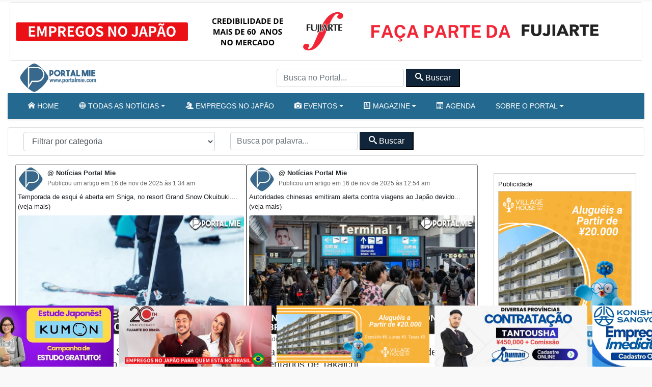

--- FILE ---
content_type: text/html; charset=UTF-8
request_url: https://portalmie.com/tag/poli/
body_size: 13965
content:
<!-- Leitura Inicial header: 0.15115714073181 -->

<!DOCTYPE html>
<html lang="pt-BR">

<head>
<title>poli Arquivos - Portal Mie</title>
  <meta charset="utf-8">
  <meta http-equiv="X-UA-Compatible" content="IE=edge">
  <meta name="viewport" content="width=device-width, initial-scale=1, shrink-to-fit=no">
  <!--[if IE]><meta http-equiv="X-UA-Compatible" content="IE=edge" /><![endif]-->
  <meta charset="UTF-8">
  <meta property="fb:app_id" content="206591076137588">


  <link rel="preconnect" href="https://static.portalmie.com" crossorigin="anonymous">
<link rel="preconnect" href="https://i0.wp.com" crossorigin="anonymous">
	<style>img:is([sizes="auto" i], [sizes^="auto," i]) { contain-intrinsic-size: 3000px 1500px }</style>
	
<!-- Otimização dos mecanismos de pesquisa pelo Rank Math PRO - https://rankmath.com/ -->
<meta name="robots" content="follow, index, max-snippet:-1, max-video-preview:-1, max-image-preview:large"/>
<link rel="canonical" href="https://portalmie.com/tag/poli/" />
<meta property="og:locale" content="pt_BR" />
<meta property="og:type" content="article" />
<meta property="og:title" content="poli Arquivos - Portal Mie" />
<meta property="og:url" content="https://portalmie.com/tag/poli/" />
<meta property="og:site_name" content="Portal Mie" />
<meta property="article:publisher" content="https://www.facebook.com/portalmie" />
<meta property="og:image" content="https://i0.wp.com/portalmie.com/wp-content/uploads/2021/07/portalmie-facebook.jpg" />
<meta property="og:image:secure_url" content="https://i0.wp.com/portalmie.com/wp-content/uploads/2021/07/portalmie-facebook.jpg" />
<meta property="og:image:width" content="1280" />
<meta property="og:image:height" content="720" />
<meta property="og:image:type" content="image/jpeg" />
<meta name="twitter:card" content="summary_large_image" />
<meta name="twitter:title" content="poli Arquivos - Portal Mie" />
<meta name="twitter:site" content="@portalmiejp" />
<meta name="twitter:image" content="https://i0.wp.com/portalmie.com/wp-content/uploads/2021/07/portalmie-facebook.jpg" />
<meta name="twitter:label1" content="Posts" />
<meta name="twitter:data1" content="1" />
<script type="application/ld+json" class="rank-math-schema-pro">{"@context":"https://schema.org","@graph":[{"@type":"Organization","@id":"https://portalmie.com/#organization","name":"Portal Mie","url":"https://portalmie.com","sameAs":["https://www.facebook.com/portalmie","https://twitter.com/portalmiejp"],"logo":{"@type":"ImageObject","@id":"https://portalmie.com/#logo","url":"https://portalmie.com/wp-content/uploads/2025/08/portalmie.com_.png","contentUrl":"https://portalmie.com/wp-content/uploads/2025/08/portalmie.com_.png","caption":"Portal Mie","inLanguage":"pt-BR","width":"512","height":"512"},"description":"O Portal Mie \u00e9 o maior portal de not\u00edcias e informa\u00e7\u00f5es para a comunidade brasileira no Jap\u00e3o. Desde 2007, publica diariamente de 18 a 25 mat\u00e9rias sobre atualidades, pol\u00edcia, tempo, economia, cultura e eventos da comunidade. Al\u00e9m da \u00e1rea de not\u00edcias, o Portal Mie cobre acontecimentos locais com reportagens em texto e fotos, divulga eventos culturais e comunit\u00e1rios e \u00e9 refer\u00eancia para quem busca informa\u00e7\u00e3o confi\u00e1vel em portugu\u00eas no Jap\u00e3o. Nosso objetivo \u00e9 oferecer conte\u00fado de qualidade, atualizado em tempo real e otimizado para SEO, fortalecendo a presen\u00e7a da comunidade brasileira e latina no Jap\u00e3o.","legalName":"Portal Mie","foundingDate":"2005-04-01"},{"@type":"WebSite","@id":"https://portalmie.com/#website","url":"https://portalmie.com","name":"Portal Mie","alternateName":"Portalmie","publisher":{"@id":"https://portalmie.com/#organization"},"inLanguage":"pt-BR"},{"@type":"CollectionPage","@id":"https://portalmie.com/tag/poli/#webpage","url":"https://portalmie.com/tag/poli/","name":"poli Arquivos - Portal Mie","isPartOf":{"@id":"https://portalmie.com/#website"},"inLanguage":"pt-BR"}]}</script>
<!-- /Plugin de SEO Rank Math para WordPress -->

<link rel='dns-prefetch' href='//static.portalmie.com' />
<link rel='dns-prefetch' href='//stats.wp.com' />
<link rel='preconnect' href='//i0.wp.com' />
<link rel="alternate" type="application/rss+xml" title="Feed de tag para Portal Mie &raquo; poli" href="https://portalmie.com/tag/poli/feed/" />
<style id='classic-theme-styles-inline-css' type='text/css'>
/*! This file is auto-generated */
.wp-block-button__link{color:#fff;background-color:#32373c;border-radius:9999px;box-shadow:none;text-decoration:none;padding:calc(.667em + 2px) calc(1.333em + 2px);font-size:1.125em}.wp-block-file__button{background:#32373c;color:#fff;text-decoration:none}
</style>
<link rel='stylesheet' id='painelShorcodes-css' href='https://static.portalmie.com/wp-content/plugins/painelShortcodes/style_Shortcodes.css?ver=1681778381' type='text/css' media='all' />
<link rel='stylesheet' id='bpp-estilos-css' href='https://static.portalmie.com/wp-content/plugins/parceiros_portalmie/css/bpp_estilos.css?ver=1755598351' type='text/css' media='all' />
<link rel='stylesheet' id='bootstrap-portal-css' href='https://static.portalmie.com/wp-content/themes/portal_2025/scripts/css/_bootstrap.css?ver=1754094979' type='text/css' media='all' />
<link rel='stylesheet' id='estilo_geral-css' href='https://static.portalmie.com/wp-content/themes/portal_2025/scripts/css/portalmie.css?ver=1756199080' type='text/css' media='all' />
	<style>img#wpstats{display:none}</style>
		<link rel="icon" href="https://i0.wp.com/portalmie.com/wp-content/uploads/2021/11/cropped-portal-mie-logo.jpg?fit=32%2C32&#038;ssl=1" sizes="32x32" />
<link rel="icon" href="https://i0.wp.com/portalmie.com/wp-content/uploads/2021/11/cropped-portal-mie-logo.jpg?fit=192%2C192&#038;ssl=1" sizes="192x192" />
<link rel="apple-touch-icon" href="https://i0.wp.com/portalmie.com/wp-content/uploads/2021/11/cropped-portal-mie-logo.jpg?fit=180%2C180&#038;ssl=1" />
<meta name="msapplication-TileImage" content="https://i0.wp.com/portalmie.com/wp-content/uploads/2021/11/cropped-portal-mie-logo.jpg?fit=270%2C270&#038;ssl=1" />
    <meta http-equiv="refresh" content="450" />
  


  <meta name="google-site-verification" content="xr5EpOGUl5hAxN-de2RAKfSNT9KyX9GSTcr-9DQ4hH0" />

  <!-- Google Tag Manager -->
  <script>
    (function(w, d, s, l, i) {
      w[l] = w[l] || [];
      w[l].push({
        'gtm.start': new Date().getTime(),
        event: 'gtm.js'
      });
      var f = d.getElementsByTagName(s)[0],
        j = d.createElement(s),
        dl = l != 'dataLayer' ? '&l=' + l : '';
      j.async = true;
      j.src =
        'https://www.googletagmanager.com/gtm.js?id=' + i + dl;
      f.parentNode.insertBefore(j, f);
    })(window, document, 'script', 'dataLayer', 'GTM-NVNZJ83');
  </script>
  <!-- End Google Tag Manager -->


  <script type="application/ld+json">
    {
      "@context": "https://schema.org",
      "@type": "Organization",
      "url": "https://portalmie.com",
      "logo": "https://portalmie.com/wp-content/uploads/2021/11/cropped-portal-mie-logo.jpg",
      "potentialAction": {
        "@type": "SearchAction",
        "target": {
          "@type": "EntryPoint",
          "urlTemplate": "https://portalmie.com/?s={search_term_string}"
        },
        "query-input": "required name=search_term_string"
      }
    }
  </script>


</head>



<body class="boxed theme-jb innerpage">

  <!-- Google Tag Manager (noscript) -->
  <noscript><iframe rel="noopener noreferrer" src="https://www.googletagmanager.com/ns.html?id=GTM-NVNZJ83"
      height="0" width="0" style="display:none;visibility:hidden"></iframe></noscript>
  <!-- End Google Tag Manager (noscript) -->

  <div id="wrapper">
    <main id="page-content-wrapper">





      <!-- Abre Header -->
      <header class="elementor_header header12 b-bottom logo-lg no-sticky ">
        <div class="card m-1 d-none d-md-block ">
          <div class="parceiros rotativo_top" data-rotacao="off"><a class="parceiro" rel="noopener" target="_blank" href="https://jobsonline.jp/empresas/fujiarte-co-ltd/" title="Fujiarte - Empregos no Japão - Trabalhe com segurança" data-parceiro="31" data-nome="Fujiarte" data-zona="rotativo_top"><img class="img-fluid parceiro-rotativo_top" src="https://portalmie.com/wp-content/uploads/parceiros-portal/fujiarte_top2.png" alt="Fujiarte - Empregos no Japão - Trabalhe com segurança" decoding="async" loading="lazy" fetchpriority="auto" width="2000" height="183"></a></div>        </div>

        <div class="m-1 d-md-none ">
          <div class="parceiros rotativo_top_mobile" data-rotacao="off"><a class="parceiro" rel="noopener" target="_blank" href="https://jobsonline.jp/empresas/fujiarte-co-ltd/" title="Fujiarte - Empregos no Japão - Trabalhe com segurança" data-parceiro="33" data-nome="Fujiarte" data-zona="rotativo_top_mobile"><img class="img-fluid parceiro-rotativo_top_mobile" src="https://portalmie.com/wp-content/uploads/parceiros-portal/fujiarte_mobile2.png" alt="Fujiarte - Empregos no Japão - Trabalhe com segurança" decoding="async" loading="lazy" fetchpriority="auto" width="700" height="140"></a></div>        </div>

        <!-- Barra superior -->
        <nav class="has-sticky navegacao-principal elementor_mainmenu  navbar navbar-light navbar-expand-lg  ">

          <div class="container">

            <a  id="pm-brand" class="navbar-brand m-0 p-0" href="https://portalmie.com/">
              <img width="166" height="60" src="https://portalmie.com/wp-content/themes/portal_2025/imagens/logo_portal.png" alt="logo portal mie" class="portal-logo img-fluid "> </a>
            <div class="d-none d-lg-block">
              <form id="searchform_header" method="get" action="https://portalmie.com/">
                <input type="text" class="form-control form-header customfilter" name="s" data-type="text" data-key="keyword" autocomplete="off" placeholder="Busca no Portal..." value="">
                <button class="btn-secondary px-3 py-1" type="submit" form="searchform_header" value="Submit">
                  <span class="icon-search"></span>
                  Buscar</button>
              </form>
            </div>

            <!-- MENU MOBILE -->
            <div>
              <button class="navbar-toggler btn btn-primary mr-4 text-white" type="button" data-toggle="collapse" data-target="#collapseExample" aria-expanded="false" aria-controls="collapseExample"><span class="icon-menu2"></span> Menu</button>
            </div>

            <div class="collapse w-100" id="collapseExample">
              <div class="card ">
                <div class="menu-movel">
                  <div class="bg-primary text-white d-flex justify-content-center">
                    MENU - escolha uma opção</div>
                      <div class="menu-mobile estilo-gradiente">
        <div class="row">        <div class="col-4 col-md-3">
            <div class="menu-mobile-item-wrapper">
                <a href="https://portalmie.com" class="menu-mobile-item menu-mobile-item-1">
                    <i class="icon-home"></i>
                    <span>Home</span>
                </a>
            </div>
        </div>        <div class="col-4 col-md-3">
            <div class="menu-mobile-item-wrapper">
                <a href="https://jobsonline.jp" class="menu-mobile-item menu-mobile-item-2">
                    <i class="icon-users"></i>
                    <span>Empregos</span>
                </a>
            </div>
        </div>        <div class="col-4 col-md-3">
            <div class="menu-mobile-item-wrapper">
                <a href="https://portalmie.com/atualidade/" class="menu-mobile-item menu-mobile-item-3">
                    <i class="icon-sphere"></i>
                    <span>Notícias Recentes</span>
                </a>
            </div>
        </div>        <div class="col-4 col-md-3">
            <div class="menu-mobile-item-wrapper">
                <a href="https://portalmie.com/noticias_mais_acessadas/" class="menu-mobile-item menu-mobile-item-4">
                    <i class="icon-volume-high"></i>
                    <span>Áudio Notícias</span>
                </a>
            </div>
        </div>        <div class="col-4 col-md-3">
            <div class="menu-mobile-item-wrapper">
                <a href="https://portalmie.com/eventos_/" class="menu-mobile-item menu-mobile-item-5">
                    <i class="icon-camera"></i>
                    <span>Fotos &amp; Eventos</span>
                </a>
            </div>
        </div>        <div class="col-4 col-md-3">
            <div class="menu-mobile-item-wrapper">
                <a href="https://portalmie.com/produtos/" class="menu-mobile-item menu-mobile-item-6">
                    <i class="icon-heart"></i>
                    <span>Produtos e Dicas</span>
                </a>
            </div>
        </div>        <div class="col-4 col-md-3">
            <div class="menu-mobile-item-wrapper">
                <a href="https://portalmie.com/category/atualidade/turismo/" class="menu-mobile-item menu-mobile-item-7">
                    <i class="icon-accessibility"></i>
                    <span>Turismo no Japão</span>
                </a>
            </div>
        </div>        <div class="col-4 col-md-3">
            <div class="menu-mobile-item-wrapper">
                <a href="https://portalmie.com/magazine/" class="menu-mobile-item menu-mobile-item-8">
                    <i class="icon-profile"></i>
                    <span>Magazine</span>
                </a>
            </div>
        </div>        <div class="col-4 col-md-3">
            <div class="menu-mobile-item-wrapper">
                <a href="https://business.portalmie.com/" class="menu-mobile-item menu-mobile-item-9">
                    <i class="icon-calendar"></i>
                    <span>Agenda</span>
                </a>
            </div>
        </div>        <div class="col-4 col-md-3">
            <div class="menu-mobile-item-wrapper">
                <a href="https://portalmie.com/busca-no-portal/" class="menu-mobile-item menu-mobile-item-10">
                    <i class="icon-search"></i>
                    <span>Busca no Portal</span>
                </a>
            </div>
        </div>        <div class="col-4 col-md-3">
            <div class="menu-mobile-item-wrapper">
                <a href="https://portalmie.com/sobre-o-portal-mie/" class="menu-mobile-item menu-mobile-item-11">
                    <i class="icon-mail4"></i>
                    <span>Sobre o portal</span>
                </a>
            </div>
        </div>        </div>
    </div>





                </div>
                <div class="my-3 d-flex justify-content-center">
                  <button class="navbar-toggler btn btn-primary text-white" type="button" data-toggle="collapse" data-target="#collapseExample" aria-expanded="false" aria-controls="collapseExample">Fechar Menu</button>
                </div>
              </div>
            </div>

            <!-- MENU MOBILE -->
          </div>
        </nav>
        <!-- MENU MOBILE -->
        <!-- Barra superior -->


        <!-- MENU PRINCIPAL -->

        <nav class="elementor_mainmenu py-1 navbar-bottom navbar navbar-expand-md d-none d-lg-block shadow-sm bg-primary shadow-sm navbar-dark py-2">
          <div class="container ">
            <div class="collapse navbar-collapse ">
              <div id="bs-example-navbar-collapse-1" class="collapse navbar-collapse"><ul id="menu-2021" class="nav navbar-nav"><li class=' menu-item menu-item-type-post_type menu-item-object-page menu-item-home nav-item portalmie'><a class="nav-link" href="https://portalmie.com/"><span class="icon-home"></span> Home</a></li>
<li id='menu-item-428303' class=' menu-item menu-item-type-taxonomy menu-item-object-category menu-item-has-children dropdown nav-item' ><a   data-toggle='dropdown' aria-haspopup='true' aria-expanded='false' id='menu-item-dropdown-428303'   class="dropdown-toggle nav-link " href="https://portalmie.com/category/atualidade/"><span class="icon-sphere"></span> Todas as notícias</a><ul class='dropdown-menu' aria-labelledby='menu-item-dropdown-8852'<li class=' menu-item menu-item-type-taxonomy menu-item-object-category nav-item portalmie'><a class="dropdown-item portalmie" href="https://portalmie.com/category/atualidade/">Notícias recentes</a></li>
<li class=' menu-item menu-item-type-taxonomy menu-item-object-category nav-item portalmie'><a class="dropdown-item portalmie" href="https://portalmie.com/category/atualidade/cotidiano/dicas-especiais/">Dicas Especiais</a></li>
<li class=' menu-item menu-item-type-taxonomy menu-item-object-category nav-item portalmie'><a class="dropdown-item portalmie" href="https://portalmie.com/category/atualidade/noticias-do-japao/sociedade-2/">Sociedade</a></li>
<li class=' menu-item menu-item-type-taxonomy menu-item-object-category nav-item portalmie'><a class="dropdown-item portalmie" href="https://portalmie.com/category/atualidade/turismo/">Turismo no Japão</a></li>
<li class=' menu-item menu-item-type-taxonomy menu-item-object-category nav-item portalmie'><a class="dropdown-item portalmie" href="https://portalmie.com/category/atualidade/noticias-do-japao/comunidade/">Comunidade</a></li>
<li class=' menu-item menu-item-type-taxonomy menu-item-object-category nav-item portalmie'><a class="dropdown-item portalmie" href="https://portalmie.com/category/atualidade/mundo/noticias-do-mundo/">Notícias do Mundo</a></li>
<li class=' menu-item menu-item-type-taxonomy menu-item-object-category nav-item portalmie'><a class="dropdown-item portalmie" href="https://portalmie.com/category/atualidade/noticias-do-japao/lancamentos/">Lançamentos</a></li>
<li class=' menu-item menu-item-type-taxonomy menu-item-object-category nav-item portalmie'><a class="dropdown-item portalmie" href="https://portalmie.com/category/atualidade/tome_nota/">Tome Nota</a></li>
</ul></li>
<li class=' menu-item menu-item-type-custom menu-item-object-custom nav-item portalmie'><a class="nav-link" href="https://jobsonline.jp"><span class="icon-users"></span> Empregos no Japão</a></li>
<li id='menu-item-428379' class=' menu-item menu-item-type-custom menu-item-object-custom menu-item-has-children dropdown nav-item' ><a   data-toggle='dropdown' aria-haspopup='true' aria-expanded='false' id='menu-item-dropdown-428379'   class="dropdown-toggle nav-link " href="#"><span class="icon-camera"></span> Eventos</a><ul class='dropdown-menu' aria-labelledby='menu-item-dropdown-8852'<li class=' menu-item menu-item-type-post_type menu-item-object-page nav-item portalmie'><a class="dropdown-item portalmie" href="https://portalmie.com/eventos_/">Eventos Portal Mie</a></li>
<li class=' menu-item menu-item-type-taxonomy menu-item-object-eventos_cat nav-item portalmie'><a class="dropdown-item portalmie" href="https://portalmie.com/eventos_cat/gata-do-portal/">Gata do Portal</a></li>
<li class=' menu-item menu-item-type-taxonomy menu-item-object-eventos_cat nav-item portalmie'><a class="dropdown-item portalmie" href="https://portalmie.com/eventos_cat/books-virtuais/">Books Virtuais</a></li>
<li class=' menu-item menu-item-type-taxonomy menu-item-object-eventos_cat nav-item portalmie'><a class="dropdown-item portalmie" href="https://portalmie.com/eventos_cat/baladas/">Baladas</a></li>
<li class=' menu-item menu-item-type-taxonomy menu-item-object-eventos_cat nav-item portalmie'><a class="dropdown-item portalmie" href="https://portalmie.com/eventos_cat/comunidade/">Comunidade</a></li>
<li class=' menu-item menu-item-type-taxonomy menu-item-object-eventos_cat nav-item portalmie'><a class="dropdown-item portalmie" href="https://portalmie.com/eventos_cat/esportes/">Esportes</a></li>
<li class=' menu-item menu-item-type-taxonomy menu-item-object-eventos_cat nav-item portalmie'><a class="dropdown-item portalmie" href="https://portalmie.com/eventos_cat/eventos-sociais/">Eventos Sociais</a></li>
<li class=' menu-item menu-item-type-taxonomy menu-item-object-eventos_cat nav-item portalmie'><a class="dropdown-item portalmie" href="https://portalmie.com/eventos_cat/cursos/">Cursos</a></li>
</ul></li>
<li id='menu-item-428386' class=' menu-item menu-item-type-custom menu-item-object-custom menu-item-has-children dropdown nav-item' ><a   data-toggle='dropdown' aria-haspopup='true' aria-expanded='false' id='menu-item-dropdown-428386'   class="dropdown-toggle nav-link " href="#"><span class="icon-profile"></span> Magazine</a><ul class='dropdown-menu' aria-labelledby='menu-item-dropdown-8852'<li class=' menu-item menu-item-type-post_type menu-item-object-page nav-item portalmie'><a class="dropdown-item portalmie" href="https://portalmie.com/magazine/">Magazine Portal Mie</a></li>
<li class=' menu-item menu-item-type-taxonomy menu-item-object-magazine_cat nav-item portalmie'><a class="dropdown-item portalmie" href="https://portalmie.com/magazine_cat/comunidade/">Comunidade</a></li>
<li class=' menu-item menu-item-type-taxonomy menu-item-object-magazine_cat nav-item portalmie'><a class="dropdown-item portalmie" href="https://portalmie.com/magazine_cat/grupos/">Grupos</a></li>
<li class=' menu-item menu-item-type-taxonomy menu-item-object-magazine_cat nav-item portalmie'><a class="dropdown-item portalmie" href="https://portalmie.com/magazine_cat/pessoas/">Pessoas</a></li>
</ul></li>
<li class=' menu-item menu-item-type-custom menu-item-object-custom nav-item portalmie'><a class="nav-link" href="https://business.portalmie.com/"><span class="icon-calendar"></span> Agenda</a></li>
<li id='menu-item-428560' class=' menu-item menu-item-type-custom menu-item-object-custom menu-item-has-children dropdown nav-item' ><a   data-toggle='dropdown' aria-haspopup='true' aria-expanded='false' id='menu-item-dropdown-428560'   class="dropdown-toggle nav-link " href="#">Sobre o Portal</a><ul class='dropdown-menu' aria-labelledby='menu-item-dropdown-8852'<li class=' menu-item menu-item-type-post_type menu-item-object-page nav-item portalmie'><a class="dropdown-item portalmie" href="https://portalmie.com/sobre-o-portal-mie/">Sobre o Portal Mie</a></li>
<li class=' menu-item menu-item-type-post_type menu-item-object-page menu-item-privacy-policy nav-item portalmie'><a class="dropdown-item portalmie" href="https://portalmie.com/politica-privacidade/">Política de Privacidade</a></li>
</ul></li>
</ul></div><!-- Menu Versao 14 -->            </div>
          </div>
        </nav>

      </header>



      <!-- MENU NORMAL -->
<!-- Leitura header: 0.020604848861694 -->
<section class="mt-2">
  <div class="container-fluid">
    <div class="row">
      
      <div class="col-12 my-2 card">
                <div class="container">
  <div class="row">
    <div class="col-12 col-lg-4 my-2">

      
        <select name="cat" id="cat" class="form-control form-select-lg " aria-label="Default select example">
          <option value="-1">Filtrar por categoria</option>
          <option class="level-0" value="5374">Sociedade Japão</option>
          <option class="level-0" value="5504">Notícias Japão</option>
          <option class="level-0" value="5407">Lazer & Turismo no Japão</option>
          <option class="level-0" value="5396">Cotidiano</option>
          <option class="level-0" value="5503">Desastres naturais</option>
          <option class="level-0" value="5476">Notícias do Mundo</option>
          <option class="level-0" value="6405">Tempo</option>

          <option class="level-0" value="5384">Tome Nota</option>
        </select>

      
      <script>
        (function() {
          var sel = document.getElementById('cat');
          if (!sel) return;
          sel.onchange = function() {
            if (this.value !== '-1') {
              window.location = '/?cat=' + this.value;
            }
          };
        })();
      </script>

    </div>



    <div class="col-12 col-lg-4 my-2">
      <form id="searchform" method="get" action="https://portalmie.com/">

        <input type="text" class="form-control form-header customfilter" name="s" data-type="text" data-key="keyword" autocomplete="off" placeholder="Busca por palavra..." value="">

        <button class="btn-secondary  px-3 py-1" type="submit" form="searchform" value="Submit">
          <span class="icon-search"></span>
          Buscar</button>

      </form>

    </div>
  </div>
</div>

      </div>

    </div>
  </div>
</section>

<section class="section mt-2">
  <div class="container-fluid">
    <div class="row">
      <!-- Row principal -->

      <div class="col-12 col-xl-9">
        <div class="container">
          <div class="row" id="main">
            

  <div id="607090" class="col-12 col-sm-6 p-1 miniaturas card mb-3 position-relative">
    
  <div class="media miniaturas cabecalho-img">
    <img loading="lazy" width="50" height="50" class="mr-2" src="https://portalmie.com/wp-content/themes/portal_2025/imagens/portal_mini_logo.jpg " alt="Notícias Portal Mie">
    <div class="media-body">
      <small><b>@ Notícias Portal Mie </b><br></small>
      <div class="card-category">
        Publicou um artigo em 16 de nov de 2025 às 1:34 am      </div>
    </div>
  </div>



          
      <small class="mb-2" style="cursor: pointer;">Temporada de esqui é aberta em Shiga, no resort Grand Snow Okuibuki.... (veja mais)</small>
    
    <a href="https://portalmie.com/atualidade/2025/11/estacao-de-esqui-em-shiga-abre-para-a-temporada-de-inverno/">
      <img loading="lazy" width="650" height="318" class="img-fluid rounded" alt="Estação de esqui em Shiga abre para a temporada de inverno" src="https://i0.wp.com/portalmie.com/wp-content/uploads/2025/11/neve-16-nov-2025-destaque.jpg?fit=605%2C318&#038;ssl=1"></a>

    <div class=" position-relative border-top">
      <div class="card-category">
        <a href="https://portalmie.com/category/sociedade-2">Sociedade</a>      </div>


      <h5 class="titulo-card-wide mt-1"><a href="https://portalmie.com/atualidade/2025/11/estacao-de-esqui-em-shiga-abre-para-a-temporada-de-inverno/">
          Estação de esqui em Shiga abre para a temporada de inverno</a></h5>



    </div>
    <nav class="nav nav-pills nav-justified">
      <a class="nav-item nav-link btn-primary py-0 veja-mais" href="https://portalmie.com/atualidade/2025/11/estacao-de-esqui-em-shiga-abre-para-a-temporada-de-inverno/">
        <span class="icon-thumbs-down "></span> <span class="icon-thumbs-up mx-2"></span> Avaliar ...</a>
      <a class="nav-item nav-link btn-light border py-0 veja-mais" href="https://portalmie.com/atualidade/2025/11/estacao-de-esqui-em-shiga-abre-para-a-temporada-de-inverno/">
        <span class="icon-share mx-2"> </span> Veja mais ...</a>
    </nav>
  </div>







  <div id="607085" class="col-12 col-sm-6 p-1 miniaturas card mb-3 position-relative">
    
  <div class="media miniaturas cabecalho-img">
    <img loading="lazy" width="50" height="50" class="mr-2" src="https://portalmie.com/wp-content/themes/portal_2025/imagens/portal_mini_logo.jpg " alt="Notícias Portal Mie">
    <div class="media-body">
      <small><b>@ Notícias Portal Mie </b><br></small>
      <div class="card-category">
        Publicou um artigo em 16 de nov de 2025 às 12:54 am      </div>
    </div>
  </div>



          
      <small class="mb-2" style="cursor: pointer;">Autoridades chinesas emitiram alerta contra viagens ao Japão devido... (veja mais)</small>
    
    <a href="https://portalmie.com/atualidade/2025/11/china-desaconselha-viagens-ao-japao-devido-a-comentarios-de-takaichi/">
      <img loading="lazy" width="650" height="318" class="img-fluid rounded" alt="China desaconselha viagens ao Japão devido a comentários de Takaichi" src="https://i0.wp.com/portalmie.com/wp-content/uploads/2025/11/aeroporto-16-nov2025-destaque.jpg?fit=605%2C318&#038;ssl=1"></a>

    <div class=" position-relative border-top">
      <div class="card-category">
        <a href="https://portalmie.com/category/sociedade-2">Sociedade</a>      </div>


      <h5 class="titulo-card-wide mt-1"><a href="https://portalmie.com/atualidade/2025/11/china-desaconselha-viagens-ao-japao-devido-a-comentarios-de-takaichi/">
          China desaconselha viagens ao Japão devido a comentários de Takaichi</a></h5>



    </div>
    <nav class="nav nav-pills nav-justified">
      <a class="nav-item nav-link btn-primary py-0 veja-mais" href="https://portalmie.com/atualidade/2025/11/china-desaconselha-viagens-ao-japao-devido-a-comentarios-de-takaichi/">
        <span class="icon-thumbs-down "></span> <span class="icon-thumbs-up mx-2"></span> Avaliar ...</a>
      <a class="nav-item nav-link btn-light border py-0 veja-mais" href="https://portalmie.com/atualidade/2025/11/china-desaconselha-viagens-ao-japao-devido-a-comentarios-de-takaichi/">
        <span class="icon-share mx-2"> </span> Veja mais ...</a>
    </nav>
  </div>

<div class="col-12 mb-4 px-0"><small>Publicidade</small><div class="pm-ad-bfc" >
          <div class="d-none d-md-block"><div class="parceiros home_featured" data-rotacao="off"><a class="parceiro" rel="noopener" target="_blank" href="https://jobsonline.jp/human-mie-aichi-tantosha/" title="Human - Oportunidade de emprego em Recursos Humanos" data-parceiro="27" data-nome="Human" data-zona="home_featured"><img class="img-fluid parceiro-home_featured" src="https://portalmie.com/wp-content/uploads/parceiros-portal/human_mod2.jpg" alt="Human - Oportunidade de emprego em Recursos Humanos" decoding="async" loading="lazy" fetchpriority="auto" width="650" height="300"></a></div></div>
         <div class="d-md-none" ><div class="parceiros home_featured" data-rotacao="off"><a class="parceiro" rel="noopener" target="_blank" href="https://jobsonline.jp/human-mie-aichi-tantosha/" title="Human - Oportunidade de emprego em Recursos Humanos" data-parceiro="28" data-nome="Human" data-zona="home_featured"><img class="img-fluid parceiro-home_featured" src="https://portalmie.com/wp-content/uploads/parceiros-portal/Human_mod3.jpg" alt="Human - Oportunidade de emprego em Recursos Humanos" decoding="async" loading="lazy" fetchpriority="auto" width="650" height="300"></a></div></div>
        </div></div>




<div class="bg-danger text-white w-100 py-1 px-2 d-flex align-items-center justify-content-between">
  <h2 class="m-0">+ lidas agora</h2>
  <h2 class="m-0" id="mover_esquerda" style="cursor:pointer;">&gt;&gt;</h2>
</div>
  <div class="my-2 w-100 noticias_acessadas_pai" id="noticias_acessadas">
    <div class="noticias_acessadas">
          <div class="mini-card card miniaturas">
            <a href="https://portalmie.com/atualidade/2025/11/estacao-de-esqui-em-shiga-abre-para-a-temporada-de-inverno/">
              <picture class="pm-mais-thumb" >
                <source media="(max-width: 767px)" srcset="https://i0.wp.com/portalmie.com/wp-content/uploads/2025/11/neve-16-nov-2025-destaque.jpg?fit=265%2C139&#038;ssl=1 1x" sizes="90vw">
                <source media="(min-width: 768px)" srcset="https://i0.wp.com/portalmie.com/wp-content/uploads/2025/11/neve-16-nov-2025-destaque.jpg?fit=605%2C318&#038;ssl=1 1x" sizes="(min-width:1200px) 300px, 28vw">
                <img class="img-fluid" alt="Estação de esqui em Shiga abre para a temporada de inverno" width="265" height="139" loading="lazy" decoding="async" fetchpriority="low" src="">
              </picture>
            </a>
            <h6>
              <a class="mais_acessadas" href="https://portalmie.com/atualidade/2025/11/estacao-de-esqui-em-shiga-abre-para-a-temporada-de-inverno/">
                <span class="text-danger">#1 </span> Estação de esqui em Shiga abre para a temporada de inverno
              </a>
            </h6>
          </div>
          <div class="mini-card card miniaturas">
            <a href="https://portalmie.com/atualidade/2025/11/china-desaconselha-viagens-ao-japao-devido-a-comentarios-de-takaichi/">
              <picture class="pm-mais-thumb" >
                <source media="(max-width: 767px)" srcset="https://i0.wp.com/portalmie.com/wp-content/uploads/2025/11/aeroporto-16-nov2025-destaque.jpg?fit=265%2C139&#038;ssl=1 1x" sizes="90vw">
                <source media="(min-width: 768px)" srcset="https://i0.wp.com/portalmie.com/wp-content/uploads/2025/11/aeroporto-16-nov2025-destaque.jpg?fit=605%2C318&#038;ssl=1 1x" sizes="(min-width:1200px) 300px, 28vw">
                <img class="img-fluid" alt="China desaconselha viagens ao Japão devido a comentários de Takaichi" width="265" height="139" loading="lazy" decoding="async" fetchpriority="low" src="">
              </picture>
            </a>
            <h6>
              <a class="mais_acessadas" href="https://portalmie.com/atualidade/2025/11/china-desaconselha-viagens-ao-japao-devido-a-comentarios-de-takaichi/">
                <span class="text-danger">#2 </span> China desaconselha viagens ao Japão devido a comentários de Takaichi
              </a>
            </h6>
          </div>
          <div class="mini-card card miniaturas">
            <a href="https://portalmie.com/atualidade/2025/11/black-friday-datas-e-22-lojas-no-japao-para-aproveitar-as-ofertas/">
              <picture class="pm-mais-thumb" data-pm-progressive="1">
                <source media="(max-width: 767px)" data-srcset="https://i0.wp.com/portalmie.com/wp-content/uploads/2025/11/guia_completo_das_promocoes_preparese_para_a_maratona__destaque.jpg?fit=265%2C139&#038;ssl=1 1x" sizes="90vw">
                <source media="(min-width: 768px)" data-srcset="https://i0.wp.com/portalmie.com/wp-content/uploads/2025/11/guia_completo_das_promocoes_preparese_para_a_maratona__destaque.jpg?fit=605%2C318&#038;ssl=1 1x" sizes="(min-width:1200px) 300px, 28vw">
                <img class="img-fluid" alt="Black Friday: datas e 22 lojas no Japão para aproveitar as ofertas" width="265" height="139" loading="lazy" decoding="async" fetchpriority="low" src="">
              </picture>
            </a>
            <h6>
              <a class="mais_acessadas" href="https://portalmie.com/atualidade/2025/11/black-friday-datas-e-22-lojas-no-japao-para-aproveitar-as-ofertas/">
                <span class="text-danger">#3 </span> Black Friday: datas e 22 lojas no Japão para aproveitar as ofertas
              </a>
            </h6>
          </div>
          <div class="mini-card card miniaturas">
            <a href="https://portalmie.com/atualidade/2025/11/dados-de-clientes-do-site-de-compras-da-muji-no-japao-podem-ter-sido-roubados/">
              <picture class="pm-mais-thumb" data-pm-progressive="1">
                <source media="(max-width: 767px)" data-srcset="https://i0.wp.com/portalmie.com/wp-content/uploads/2025/11/muji-15-nov-2025-destaque.jpg?fit=265%2C139&#038;ssl=1 1x" sizes="90vw">
                <source media="(min-width: 768px)" data-srcset="https://i0.wp.com/portalmie.com/wp-content/uploads/2025/11/muji-15-nov-2025-destaque.jpg?fit=605%2C318&#038;ssl=1 1x" sizes="(min-width:1200px) 300px, 28vw">
                <img class="img-fluid" alt="Dados de clientes do site de compras da Muji no Japão podem ter sido roubados" width="265" height="139" loading="lazy" decoding="async" fetchpriority="low" src="">
              </picture>
            </a>
            <h6>
              <a class="mais_acessadas" href="https://portalmie.com/atualidade/2025/11/dados-de-clientes-do-site-de-compras-da-muji-no-japao-podem-ter-sido-roubados/">
                <span class="text-danger">#4 </span> Dados de clientes do site de compras da Muji no Japão podem ter sido roubados
              </a>
            </h6>
          </div>
          <div class="mini-card card miniaturas">
            <a href="https://portalmie.com/atualidade/2025/11/idoso-e-preso-suspeito-de-matar-mulher-de-29-anos-com-quem-morava/">
              <picture class="pm-mais-thumb" data-pm-progressive="1">
                <source media="(max-width: 767px)" data-srcset="https://i0.wp.com/portalmie.com/wp-content/uploads/2025/11/idoso-mata-mulher-15-nov-2025-destaque.jpg?fit=265%2C139&#038;ssl=1 1x" sizes="90vw">
                <source media="(min-width: 768px)" data-srcset="https://i0.wp.com/portalmie.com/wp-content/uploads/2025/11/idoso-mata-mulher-15-nov-2025-destaque.jpg?fit=605%2C318&#038;ssl=1 1x" sizes="(min-width:1200px) 300px, 28vw">
                <img class="img-fluid" alt="Idoso é preso suspeito de matar mulher de 29 anos com quem morava" width="265" height="139" loading="lazy" decoding="async" fetchpriority="low" src="">
              </picture>
            </a>
            <h6>
              <a class="mais_acessadas" href="https://portalmie.com/atualidade/2025/11/idoso-e-preso-suspeito-de-matar-mulher-de-29-anos-com-quem-morava/">
                <span class="text-danger">#5 </span> Idoso é preso suspeito de matar mulher de 29 anos com quem morava
              </a>
            </h6>
          </div>
          <div class="mini-card card miniaturas">
            <a href="https://portalmie.com/atualidade/2025/11/estreia-desastrosa-robo-russo-com-ia-cai-de-cara-no-palco/">
              <picture class="pm-mais-thumb" data-pm-progressive="1">
                <source media="(max-width: 767px)" data-srcset="https://i0.wp.com/portalmie.com/wp-content/uploads/2025/11/robo-14-nov-2025-destaque.jpg?fit=265%2C139&#038;ssl=1 1x" sizes="90vw">
                <source media="(min-width: 768px)" data-srcset="https://i0.wp.com/portalmie.com/wp-content/uploads/2025/11/robo-14-nov-2025-destaque.jpg?fit=605%2C318&#038;ssl=1 1x" sizes="(min-width:1200px) 300px, 28vw">
                <img class="img-fluid" alt="Estreia desastrosa: robô russo com IA cai de cara no palco" width="265" height="139" loading="lazy" decoding="async" fetchpriority="low" src="">
              </picture>
            </a>
            <h6>
              <a class="mais_acessadas" href="https://portalmie.com/atualidade/2025/11/estreia-desastrosa-robo-russo-com-ia-cai-de-cara-no-palco/">
                <span class="text-danger">#6 </span> Estreia desastrosa: robô russo com IA cai de cara no palco
              </a>
            </h6>
          </div>
          <div class="mini-card card miniaturas">
            <a href="https://portalmie.com/atualidade/2025/11/preco-do-arroz-tem-nova-alta-nos-supermercados-do-japao/">
              <picture class="pm-mais-thumb" data-pm-progressive="1">
                <source media="(max-width: 767px)" data-srcset="https://i0.wp.com/portalmie.com/wp-content/uploads/2025/11/arroz-15-nov-2025-destaque.jpg?fit=265%2C139&#038;ssl=1 1x" sizes="90vw">
                <source media="(min-width: 768px)" data-srcset="https://i0.wp.com/portalmie.com/wp-content/uploads/2025/11/arroz-15-nov-2025-destaque.jpg?fit=605%2C318&#038;ssl=1 1x" sizes="(min-width:1200px) 300px, 28vw">
                <img class="img-fluid" alt="Preço do arroz tem nova alta nos supermercados do Japão" width="265" height="139" loading="lazy" decoding="async" fetchpriority="low" src="">
              </picture>
            </a>
            <h6>
              <a class="mais_acessadas" href="https://portalmie.com/atualidade/2025/11/preco-do-arroz-tem-nova-alta-nos-supermercados-do-japao/">
                <span class="text-danger">#7 </span> Preço do arroz tem nova alta nos supermercados do Japão
              </a>
            </h6>
          </div>
          <div class="mini-card card miniaturas">
            <a href="https://portalmie.com/atualidade/2025/11/yamato-unyu-contratara-500-motoristas-vietnamitas-para-transporte-de-longa-distancia/">
              <picture class="pm-mais-thumb" data-pm-progressive="1">
                <source media="(max-width: 767px)" data-srcset="https://i0.wp.com/portalmie.com/wp-content/uploads/2025/11/yamato_unyu_contratara_500_motoristas_vietnamitas_destaque.jpg?fit=265%2C139&#038;ssl=1 1x" sizes="90vw">
                <source media="(min-width: 768px)" data-srcset="https://i0.wp.com/portalmie.com/wp-content/uploads/2025/11/yamato_unyu_contratara_500_motoristas_vietnamitas_destaque.jpg?fit=605%2C318&#038;ssl=1 1x" sizes="(min-width:1200px) 300px, 28vw">
                <img class="img-fluid" alt="Yamato Unyu contratará 500 motoristas vietnamitas para transporte de longa distância" width="265" height="139" loading="lazy" decoding="async" fetchpriority="low" src="">
              </picture>
            </a>
            <h6>
              <a class="mais_acessadas" href="https://portalmie.com/atualidade/2025/11/yamato-unyu-contratara-500-motoristas-vietnamitas-para-transporte-de-longa-distancia/">
                <span class="text-danger">#8 </span> Yamato Unyu contratará 500 motoristas vietnamitas para transporte de longa distância
              </a>
            </h6>
          </div>
          <div class="mini-card card miniaturas">
            <a href="https://portalmie.com/atualidade/2025/11/hamamatsu-sedia-2a-edicao-do-echo-music-festival-com-atracoes-diversas/">
              <picture class="pm-mais-thumb" data-pm-progressive="1">
                <source media="(max-width: 767px)" data-srcset="https://i0.wp.com/portalmie.com/wp-content/uploads/2025/11/hamamatsu_recebe_segunda_edicao_de_festival_gratuito_de_musica_destaque.jpg?fit=265%2C139&#038;ssl=1 1x" sizes="90vw">
                <source media="(min-width: 768px)" data-srcset="https://i0.wp.com/portalmie.com/wp-content/uploads/2025/11/hamamatsu_recebe_segunda_edicao_de_festival_gratuito_de_musica_destaque.jpg?fit=605%2C318&#038;ssl=1 1x" sizes="(min-width:1200px) 300px, 28vw">
                <img class="img-fluid" alt="Hamamatsu sedia 2ª edição do ECHO Music Festival com atrações diversas" width="265" height="139" loading="lazy" decoding="async" fetchpriority="low" src="">
              </picture>
            </a>
            <h6>
              <a class="mais_acessadas" href="https://portalmie.com/atualidade/2025/11/hamamatsu-sedia-2a-edicao-do-echo-music-festival-com-atracoes-diversas/">
                <span class="text-danger">#9 </span> Hamamatsu sedia 2ª edição do ECHO Music Festival com atrações diversas
              </a>
            </h6>
          </div>
          <div class="mini-card card miniaturas">
            <a href="https://portalmie.com/atualidade/2025/11/toquio-recebe-edicao-especial-da-ciranda-literaria-e-cultural-clic/">
              <picture class="pm-mais-thumb" data-pm-progressive="1">
                <source media="(max-width: 767px)" data-srcset="https://i0.wp.com/portalmie.com/wp-content/uploads/2025/11/clic_celebra_130_anos_de_amizade_brasiljapao_em_edicao_especial_na_embaixada_do_brasil_em_toquio_destaque.jpg?fit=265%2C139&#038;ssl=1 1x" sizes="90vw">
                <source media="(min-width: 768px)" data-srcset="https://i0.wp.com/portalmie.com/wp-content/uploads/2025/11/clic_celebra_130_anos_de_amizade_brasiljapao_em_edicao_especial_na_embaixada_do_brasil_em_toquio_destaque.jpg?fit=605%2C318&#038;ssl=1 1x" sizes="(min-width:1200px) 300px, 28vw">
                <img class="img-fluid" alt="Tóquio recebe edição especial da Ciranda Literária e Cultural CLiC" width="265" height="139" loading="lazy" decoding="async" fetchpriority="low" src="">
              </picture>
            </a>
            <h6>
              <a class="mais_acessadas" href="https://portalmie.com/atualidade/2025/11/toquio-recebe-edicao-especial-da-ciranda-literaria-e-cultural-clic/">
                <span class="text-danger">#10 </span> Tóquio recebe edição especial da Ciranda Literária e Cultural CLiC
              </a>
            </h6>
          </div>
          <div class="mini-card card miniaturas">
            <a href="https://portalmie.com/atualidade/2025/11/matheus-ceara-leva-humor-ao-japao-em-turne-inedita-em-2025/">
              <picture class="pm-mais-thumb" data-pm-progressive="1">
                <source media="(max-width: 767px)" data-srcset="https://i0.wp.com/portalmie.com/wp-content/uploads/2025/11/matheus_ceara_anuncia_turne_inedita_no_japao_em_novembro__destaque.jpg?fit=265%2C139&#038;ssl=1 1x" sizes="90vw">
                <source media="(min-width: 768px)" data-srcset="https://i0.wp.com/portalmie.com/wp-content/uploads/2025/11/matheus_ceara_anuncia_turne_inedita_no_japao_em_novembro__destaque.jpg?fit=605%2C318&#038;ssl=1 1x" sizes="(min-width:1200px) 300px, 28vw">
                <img class="img-fluid" alt="Matheus Ceará leva humor ao Japão em turnê inédita em 2025" width="265" height="139" loading="lazy" decoding="async" fetchpriority="low" src="">
              </picture>
            </a>
            <h6>
              <a class="mais_acessadas" href="https://portalmie.com/atualidade/2025/11/matheus-ceara-leva-humor-ao-japao-em-turne-inedita-em-2025/">
                <span class="text-danger">#11 </span> Matheus Ceará leva humor ao Japão em turnê inédita em 2025
              </a>
            </h6>
          </div>
          <div class="mini-card card miniaturas">
            <a href="https://portalmie.com/atualidade/2025/11/fadiga-termica-o-que-e-e-3-formas-de-ameniza-la/">
              <picture class="pm-mais-thumb" data-pm-progressive="1">
                <source media="(max-width: 767px)" data-srcset="https://i0.wp.com/portalmie.com/wp-content/uploads/2025/11/fadiga_termica_sintomas_causas_e_como_se_recuperar_destaque.jpg?fit=265%2C139&#038;ssl=1 1x" sizes="90vw">
                <source media="(min-width: 768px)" data-srcset="https://i0.wp.com/portalmie.com/wp-content/uploads/2025/11/fadiga_termica_sintomas_causas_e_como_se_recuperar_destaque.jpg?fit=605%2C318&#038;ssl=1 1x" sizes="(min-width:1200px) 300px, 28vw">
                <img class="img-fluid" alt="Fadiga térmica: o que é e 3 formas de amenizá-la" width="265" height="139" loading="lazy" decoding="async" fetchpriority="low" src="">
              </picture>
            </a>
            <h6>
              <a class="mais_acessadas" href="https://portalmie.com/atualidade/2025/11/fadiga-termica-o-que-e-e-3-formas-de-ameniza-la/">
                <span class="text-danger">#12 </span> Fadiga térmica: o que é e 3 formas de amenizá-la
              </a>
            </h6>
          </div>
          <div class="mini-card card miniaturas">
            <a href="https://portalmie.com/atualidade/2025/11/atencao-transicao-completa-para-my-number-do-cartao-do-seguro-saude/">
              <picture class="pm-mais-thumb" data-pm-progressive="1">
                <source media="(max-width: 767px)" data-srcset="https://i0.wp.com/portalmie.com/wp-content/uploads/2025/11/japao_avanca_na_transicao_definitiva_para_mainahokensho_destaque.jpg?fit=265%2C139&#038;ssl=1 1x" sizes="90vw">
                <source media="(min-width: 768px)" data-srcset="https://i0.wp.com/portalmie.com/wp-content/uploads/2025/11/japao_avanca_na_transicao_definitiva_para_mainahokensho_destaque.jpg?fit=605%2C318&#038;ssl=1 1x" sizes="(min-width:1200px) 300px, 28vw">
                <img class="img-fluid" alt="Atenção: transição completa para My Number do cartão do seguro saúde" width="265" height="139" loading="lazy" decoding="async" fetchpriority="low" src="">
              </picture>
            </a>
            <h6>
              <a class="mais_acessadas" href="https://portalmie.com/atualidade/2025/11/atencao-transicao-completa-para-my-number-do-cartao-do-seguro-saude/">
                <span class="text-danger">#13 </span> Atenção: transição completa para My Number do cartão do seguro saúde
              </a>
            </h6>
          </div>
          <div class="mini-card card miniaturas">
            <a href="https://portalmie.com/atualidade/2025/11/batida-em-desmanche-3-iranianos-presos-e-grande-apreensao-de-drogas/">
              <picture class="pm-mais-thumb" data-pm-progressive="1">
                <source media="(max-width: 767px)" data-srcset="https://i0.wp.com/portalmie.com/wp-content/uploads/2025/11/tres_iranianos_presos_por_trafico_e_producao_de_drogas__destaque.jpg?fit=265%2C139&#038;ssl=1 1x" sizes="90vw">
                <source media="(min-width: 768px)" data-srcset="https://i0.wp.com/portalmie.com/wp-content/uploads/2025/11/tres_iranianos_presos_por_trafico_e_producao_de_drogas__destaque.jpg?fit=605%2C318&#038;ssl=1 1x" sizes="(min-width:1200px) 300px, 28vw">
                <img class="img-fluid" alt="Batida em desmanche: 3 iranianos presos e grande apreensão de drogas" width="265" height="139" loading="lazy" decoding="async" fetchpriority="low" src="">
              </picture>
            </a>
            <h6>
              <a class="mais_acessadas" href="https://portalmie.com/atualidade/2025/11/batida-em-desmanche-3-iranianos-presos-e-grande-apreensao-de-drogas/">
                <span class="text-danger">#14 </span> Batida em desmanche: 3 iranianos presos e grande apreensão de drogas
              </a>
            </h6>
          </div>
          <div class="mini-card card miniaturas">
            <a href="https://portalmie.com/atualidade/2025/11/erro-medico-deixa-menino-sem-sistema-digestivo/">
              <picture class="pm-mais-thumb" data-pm-progressive="1">
                <source media="(max-width: 767px)" data-srcset="https://i0.wp.com/portalmie.com/wp-content/uploads/2025/11/hospital-14-nov-2025-destaque.jpg?fit=265%2C139&#038;ssl=1 1x" sizes="90vw">
                <source media="(min-width: 768px)" data-srcset="https://i0.wp.com/portalmie.com/wp-content/uploads/2025/11/hospital-14-nov-2025-destaque.jpg?fit=605%2C318&#038;ssl=1 1x" sizes="(min-width:1200px) 300px, 28vw">
                <img class="img-fluid" alt="Erro médico deixa menino sem sistema digestivo" width="265" height="139" loading="lazy" decoding="async" fetchpriority="low" src="">
              </picture>
            </a>
            <h6>
              <a class="mais_acessadas" href="https://portalmie.com/atualidade/2025/11/erro-medico-deixa-menino-sem-sistema-digestivo/">
                <span class="text-danger">#15 </span> Erro médico deixa menino sem sistema digestivo
              </a>
            </h6>
          </div>
          <div class="mini-card card miniaturas">
            <a href="https://portalmie.com/atualidade/2025/11/baristas-do-starbucks-iniciam-greve-por-tempo-indeterminado/">
              <picture class="pm-mais-thumb" data-pm-progressive="1">
                <source media="(max-width: 767px)" data-srcset="https://i0.wp.com/portalmie.com/wp-content/uploads/2025/11/starbucks-14-nov-2025-destaque.jpg?fit=265%2C139&#038;ssl=1 1x" sizes="90vw">
                <source media="(min-width: 768px)" data-srcset="https://i0.wp.com/portalmie.com/wp-content/uploads/2025/11/starbucks-14-nov-2025-destaque.jpg?fit=605%2C318&#038;ssl=1 1x" sizes="(min-width:1200px) 300px, 28vw">
                <img class="img-fluid" alt="Baristas do Starbucks iniciam greve por tempo indeterminado" width="265" height="139" loading="lazy" decoding="async" fetchpriority="low" src="">
              </picture>
            </a>
            <h6>
              <a class="mais_acessadas" href="https://portalmie.com/atualidade/2025/11/baristas-do-starbucks-iniciam-greve-por-tempo-indeterminado/">
                <span class="text-danger">#16 </span> Baristas do Starbucks iniciam greve por tempo indeterminado
              </a>
            </h6>
          </div>
          <div class="mini-card card miniaturas">
            <a href="https://portalmie.com/atualidade/2025/11/surdolimpiadas-2025-delegacao-brasileira-encerra-preparacao-em-hamamatsu-e-segue-para-toquio/">
              <picture class="pm-mais-thumb" data-pm-progressive="1">
                <source media="(max-width: 767px)" data-srcset="https://i0.wp.com/portalmie.com/wp-content/uploads/2025/11/surdolimpiadas-14-nov-2025-destaque.jpg?fit=265%2C139&#038;ssl=1 1x" sizes="90vw">
                <source media="(min-width: 768px)" data-srcset="https://i0.wp.com/portalmie.com/wp-content/uploads/2025/11/surdolimpiadas-14-nov-2025-destaque.jpg?fit=605%2C318&#038;ssl=1 1x" sizes="(min-width:1200px) 300px, 28vw">
                <img class="img-fluid" alt="Surdolimpíadas 2025: delegação brasileira encerra preparação em Hamamatsu e segue para Tóquio" width="265" height="139" loading="lazy" decoding="async" fetchpriority="low" src="">
              </picture>
            </a>
            <h6>
              <a class="mais_acessadas" href="https://portalmie.com/atualidade/2025/11/surdolimpiadas-2025-delegacao-brasileira-encerra-preparacao-em-hamamatsu-e-segue-para-toquio/">
                <span class="text-danger">#17 </span> Surdolimpíadas 2025: delegação brasileira encerra preparação em Hamamatsu e segue para Tóquio
              </a>
            </h6>
          </div>
    </div>
  </div>

  <script type="text/javascript">
    // Botão para mover a lista (mantido)
    document.addEventListener("DOMContentLoaded", function() {
      var button = document.getElementById("mover_esquerda");
      if (button) {
        button.onclick = function() {
          var wrap = document.getElementById("noticias_acessadas");
          if (wrap) wrap.scrollLeft += 160;
        };
      }
    }, false);

    // Progressive: ativa srcset quando o card entra na viewport (mobile e desktop)
    (function(){
      var pics = document.querySelectorAll("picture.pm-mais-thumb[data-pm-progressive='1'] source[data-srcset]");
      if (!("IntersectionObserver" in window) || pics.length === 0) {
        // Fallback: ativa após primeira interação/idle
        var activated = false;
        function boost(){ if(activated) return; activated = true;
          document.querySelectorAll("picture.pm-mais-thumb[data-pm-progressive='1'] source[data-srcset]")
            .forEach(function(s){ s.setAttribute("srcset", s.getAttribute("data-srcset")); s.removeAttribute("data-srcset"); });
        }
        window.addEventListener("scroll", boost, {passive:true, once:true});
        window.addEventListener("touchstart", boost, {passive:true, once:true});
        window.addEventListener("mousemove", boost, {passive:true, once:true});
        if ("requestIdleCallback" in window) { requestIdleCallback(boost, {timeout:2500}); } else { setTimeout(boost, 2500); }
        return;
      }
      var io = new IntersectionObserver(function(entries){
        entries.forEach(function(entry){
          if (entry.isIntersecting) {
            entry.target.querySelectorAll("source[data-srcset]").forEach(function(s){
              s.setAttribute("srcset", s.getAttribute("data-srcset"));
              s.removeAttribute("data-srcset");
            });
            io.unobserve(entry.target);
          }
        });
      }, { rootMargin: "200px 0px" }); // começa a carregar um pouco antes de entrar
      document.querySelectorAll("picture.pm-mais-thumb[data-pm-progressive='1']").forEach(function(p){ io.observe(p); });
    })();
  </script>

  <div id="607027" class="col-12 col-sm-6 p-1 miniaturas card mb-3 position-relative">
    
  <div class="media miniaturas cabecalho-img">
    <img loading="lazy" width="50" height="50" class="mr-2" src="https://portalmie.com/wp-content/themes/portal_2025/imagens/portal_mini_logo.jpg " alt="Notícias Portal Mie">
    <div class="media-body">
      <small><b>@ Notícias Portal Mie </b><br></small>
      <div class="card-category">
        Publicou um artigo em 15 de nov de 2025 às 8:52 am      </div>
    </div>
  </div>



          
      <small class="mb-2" style="cursor: pointer;">Proprietário de restaurante em Yokohama é acusado de matar mulher... (veja mais)</small>
    
    <a href="https://portalmie.com/atualidade/2025/11/idoso-e-preso-suspeito-de-matar-mulher-de-29-anos-com-quem-morava/">
      <img loading="lazy" width="650" height="318" class="img-fluid rounded" alt="Idoso é preso suspeito de matar mulher de 29 anos com quem morava" src="https://i0.wp.com/portalmie.com/wp-content/uploads/2025/11/idoso-mata-mulher-15-nov-2025-destaque.jpg?fit=605%2C318&#038;ssl=1"></a>

    <div class=" position-relative border-top">
      <div class="card-category">
        <a href="https://portalmie.com/category/crime">Crime</a>      </div>


      <h5 class="titulo-card-wide mt-1"><a href="https://portalmie.com/atualidade/2025/11/idoso-e-preso-suspeito-de-matar-mulher-de-29-anos-com-quem-morava/">
          Idoso é preso suspeito de matar mulher de 29 anos com quem morava</a></h5>



    </div>
    <nav class="nav nav-pills nav-justified">
      <a class="nav-item nav-link btn-primary py-0 veja-mais" href="https://portalmie.com/atualidade/2025/11/idoso-e-preso-suspeito-de-matar-mulher-de-29-anos-com-quem-morava/">
        <span class="icon-thumbs-down "></span> <span class="icon-thumbs-up mx-2"></span> Avaliar ...</a>
      <a class="nav-item nav-link btn-light border py-0 veja-mais" href="https://portalmie.com/atualidade/2025/11/idoso-e-preso-suspeito-de-matar-mulher-de-29-anos-com-quem-morava/">
        <span class="icon-share mx-2"> </span> Veja mais ...</a>
    </nav>
  </div>

<div class="col-12 mb-4  d-flex align-items-center flex-column px-0 d-sm-none"><small >Publicidade</small>	<div class="parceiros sidebar" ><a class="parceiro" rel="noopener" target="_blank" href="https://business.portalmie.com/village-house/" title="Apartamentos no Japão - Village House" data-parceiro="15" data-nome="Village House" data-zona="sidebar"><img class="img-fluid parceiro-sidebar" src="https://portalmie.com/wp-content/themes/portal_2025/imagens/village/sidebar/202511.png" alt="Apartamentos no Japão - Village House" decoding="async" loading="lazy" fetchpriority="auto" width="320" height="320"></a></div>
</div>





  <div id="607041" class="col-12 col-sm-6 p-1 miniaturas card mb-3 position-relative">
    
  <div class="media miniaturas cabecalho-img">
    <img loading="lazy" width="50" height="50" class="mr-2" src="https://portalmie.com/wp-content/themes/portal_2025/imagens/portal_mini_logo.jpg " alt="Notícias Portal Mie">
    <div class="media-body">
      <small><b>@ Notícias Portal Mie </b><br></small>
      <div class="card-category">
        Publicou um artigo em 15 de nov de 2025 às 8:43 am      </div>
    </div>
  </div>



          
      <small class="mb-2" style="cursor: pointer;">A varejista japonesa Muji investiga possível vazamento de dados de... (veja mais)</small>
    
    <a href="https://portalmie.com/atualidade/2025/11/dados-de-clientes-do-site-de-compras-da-muji-no-japao-podem-ter-sido-roubados/">
      <img loading="lazy" width="650" height="318" class="img-fluid rounded" alt="Dados de clientes do site de compras da Muji no Japão podem ter sido roubados" src="https://i0.wp.com/portalmie.com/wp-content/uploads/2025/11/muji-15-nov-2025-destaque.jpg?fit=605%2C318&#038;ssl=1"></a>

    <div class=" position-relative border-top">
      <div class="card-category">
        <a href="https://portalmie.com/category/sociedade-2">Sociedade</a>      </div>


      <h5 class="titulo-card-wide mt-1"><a href="https://portalmie.com/atualidade/2025/11/dados-de-clientes-do-site-de-compras-da-muji-no-japao-podem-ter-sido-roubados/">
          Dados de clientes do site de compras da Muji no Japão podem ter sido roubados</a></h5>



    </div>
    <nav class="nav nav-pills nav-justified">
      <a class="nav-item nav-link btn-primary py-0 veja-mais" href="https://portalmie.com/atualidade/2025/11/dados-de-clientes-do-site-de-compras-da-muji-no-japao-podem-ter-sido-roubados/">
        <span class="icon-thumbs-down "></span> <span class="icon-thumbs-up mx-2"></span> Avaliar ...</a>
      <a class="nav-item nav-link btn-light border py-0 veja-mais" href="https://portalmie.com/atualidade/2025/11/dados-de-clientes-do-site-de-compras-da-muji-no-japao-podem-ter-sido-roubados/">
        <span class="icon-share mx-2"> </span> Veja mais ...</a>
    </nav>
  </div>



<div class="col-12 mb-4 d-flex align-items-center flex-column px-0 d-sm-none"><small >Publicidade</small>	<div class="parceiros sidebar" ><a class="parceiro" rel="noopener" target="_blank" href="https://jobsonline.jp/empresas/suriemu-group/" title="Empregos estáveis no Japão - UT SURI-EMU" data-parceiro="16" data-nome="UT SURI-EMU" data-zona="sidebar"><img class="img-fluid parceiro-sidebar" src="https://portalmie.com/wp-content/uploads/parceiros-portal/ut-suriemu-home.jpg" alt="Empregos estáveis no Japão - UT SURI-EMU" decoding="async" loading="lazy" fetchpriority="auto" width="320" height="200"></a></div>
</div>



  <div id="607034" class="col-12 col-sm-6 p-1 miniaturas card mb-3 position-relative">
    
  <div class="media miniaturas cabecalho-img">
    <img loading="lazy" width="50" height="50" class="mr-2" src="https://portalmie.com/wp-content/themes/portal_2025/imagens/portal_mini_logo.jpg " alt="Notícias Portal Mie">
    <div class="media-body">
      <small><b>@ Notícias Portal Mie </b><br></small>
      <div class="card-category">
        Publicou um artigo em 15 de nov de 2025 às 8:38 am      </div>
    </div>
  </div>



          
      <small class="mb-2" style="cursor: pointer;">Pesquisa do Ministério da Agricultura revela que o preço médio do... (veja mais)</small>
    
    <a href="https://portalmie.com/atualidade/2025/11/preco-do-arroz-tem-nova-alta-nos-supermercados-do-japao/">
      <img loading="lazy" width="650" height="318" class="img-fluid rounded" alt="Preço do arroz tem nova alta nos supermercados do Japão" src="https://i0.wp.com/portalmie.com/wp-content/uploads/2025/11/arroz-15-nov-2025-destaque.jpg?fit=605%2C318&#038;ssl=1"></a>

    <div class=" position-relative border-top">
      <div class="card-category">
        <a href="https://portalmie.com/category/sociedade-2">Sociedade</a>      </div>


      <h5 class="titulo-card-wide mt-1"><a href="https://portalmie.com/atualidade/2025/11/preco-do-arroz-tem-nova-alta-nos-supermercados-do-japao/">
          Preço do arroz tem nova alta nos supermercados do Japão</a></h5>



    </div>
    <nav class="nav nav-pills nav-justified">
      <a class="nav-item nav-link btn-primary py-0 veja-mais" href="https://portalmie.com/atualidade/2025/11/preco-do-arroz-tem-nova-alta-nos-supermercados-do-japao/">
        <span class="icon-thumbs-down "></span> <span class="icon-thumbs-up mx-2"></span> Avaliar ...</a>
      <a class="nav-item nav-link btn-light border py-0 veja-mais" href="https://portalmie.com/atualidade/2025/11/preco-do-arroz-tem-nova-alta-nos-supermercados-do-japao/">
        <span class="icon-share mx-2"> </span> Veja mais ...</a>
    </nav>
  </div>







  <div id="607007" class="col-12 col-sm-6 p-1 miniaturas card mb-3 position-relative">
    
  <div class="media miniaturas cabecalho-img">
    <img loading="lazy" width="50" height="50" class="mr-2" src="https://portalmie.com/wp-content/themes/portal_2025/imagens/portal_mini_logo.jpg " alt="Editorial Portal Mie">
    <div class="media-body">
      <small><b>@ Editorial Portal Mie </b><br></small>
      <div class="card-category">
        Publicou um artigo em 15 de nov de 2025 às 8:20 am      </div>
    </div>
  </div>



          
      <small class="mb-2" style="cursor: pointer;">A Embaixada do Brasil em Tóquio será palco da CLiC, evento que... (veja mais)</small>
    
    <a href="https://portalmie.com/atualidade/2025/11/toquio-recebe-edicao-especial-da-ciranda-literaria-e-cultural-clic/">
      <img loading="lazy" width="650" height="318" class="img-fluid rounded" alt="Tóquio recebe edição especial da Ciranda Literária e Cultural CLiC" src="https://i0.wp.com/portalmie.com/wp-content/uploads/2025/11/clic_celebra_130_anos_de_amizade_brasiljapao_em_edicao_especial_na_embaixada_do_brasil_em_toquio_destaque.jpg?fit=605%2C318&#038;ssl=1"></a>

    <div class=" position-relative border-top">
      <div class="card-category">
        <a href="https://portalmie.com/category/tome_nota">Tome Nota</a>      </div>


      <h5 class="titulo-card-wide mt-1"><a href="https://portalmie.com/atualidade/2025/11/toquio-recebe-edicao-especial-da-ciranda-literaria-e-cultural-clic/">
          Tóquio recebe edição especial da Ciranda Literária e Cultural CLiC</a></h5>



    </div>
    <nav class="nav nav-pills nav-justified">
      <a class="nav-item nav-link btn-primary py-0 veja-mais" href="https://portalmie.com/atualidade/2025/11/toquio-recebe-edicao-especial-da-ciranda-literaria-e-cultural-clic/">
        <span class="icon-thumbs-down "></span> <span class="icon-thumbs-up mx-2"></span> Avaliar ...</a>
      <a class="nav-item nav-link btn-light border py-0 veja-mais" href="https://portalmie.com/atualidade/2025/11/toquio-recebe-edicao-especial-da-ciranda-literaria-e-cultural-clic/">
        <span class="icon-share mx-2"> </span> Veja mais ...</a>
    </nav>
  </div>





<div class="col-12 mb-4 card miniaturas visible-for-small  "><small >Publicidade</small>	<div id="divulg4">
        <b><a title="Empregos em Shizuoka" href="https://jobsonline.jp/local/shizuoka/"  rel=”follow” target="_blank">
        Empregos em Shizuoka, contratando em  novembro - 2025 </a></b>
        <small>Vagas atualizadas.<a title="Empregos no Japão" href="https://jobsonline.jp/local/shizuoka/"  rel=”follow” target="_blank">
        <b>clique para acessar >> </b></a></small>
    </div>
</div>

  <div id="607003" class="col-12 col-sm-6 p-1 miniaturas card mb-3 position-relative">
    
  <div class="media miniaturas cabecalho-img">
    <img loading="lazy" width="50" height="50" class="mr-2" src="https://portalmie.com/wp-content/themes/portal_2025/imagens/portal_mini_logo.jpg " alt="Editorial Portal Mie">
    <div class="media-body">
      <small><b>@ Editorial Portal Mie </b><br></small>
      <div class="card-category">
        Publicou um artigo em 15 de nov de 2025 às 8:07 am      </div>
    </div>
  </div>



          
      <small class="mb-2" style="cursor: pointer;">Festival ECHO, em Hamamatsu, oferece programação diversificada com... (veja mais)</small>
    
    <a href="https://portalmie.com/atualidade/2025/11/hamamatsu-sedia-2a-edicao-do-echo-music-festival-com-atracoes-diversas/">
      <img loading="lazy" width="650" height="318" class="img-fluid rounded" alt="Hamamatsu sedia 2ª edição do ECHO Music Festival com atrações diversas" src="https://i0.wp.com/portalmie.com/wp-content/uploads/2025/11/hamamatsu_recebe_segunda_edicao_de_festival_gratuito_de_musica_destaque.jpg?fit=605%2C318&#038;ssl=1"></a>

    <div class=" position-relative border-top">
      <div class="card-category">
        <a href="https://portalmie.com/category/tome_nota">Tome Nota</a>      </div>


      <h5 class="titulo-card-wide mt-1"><a href="https://portalmie.com/atualidade/2025/11/hamamatsu-sedia-2a-edicao-do-echo-music-festival-com-atracoes-diversas/">
          Hamamatsu sedia 2ª edição do ECHO Music Festival com atrações diversas</a></h5>



    </div>
    <nav class="nav nav-pills nav-justified">
      <a class="nav-item nav-link btn-primary py-0 veja-mais" href="https://portalmie.com/atualidade/2025/11/hamamatsu-sedia-2a-edicao-do-echo-music-festival-com-atracoes-diversas/">
        <span class="icon-thumbs-down "></span> <span class="icon-thumbs-up mx-2"></span> Avaliar ...</a>
      <a class="nav-item nav-link btn-light border py-0 veja-mais" href="https://portalmie.com/atualidade/2025/11/hamamatsu-sedia-2a-edicao-do-echo-music-festival-com-atracoes-diversas/">
        <span class="icon-share mx-2"> </span> Veja mais ...</a>
    </nav>
  </div>







  <div id="606999" class="col-12 col-sm-6 p-1 miniaturas card mb-3 position-relative">
    
  <div class="media miniaturas cabecalho-img">
    <img loading="lazy" width="50" height="50" class="mr-2" src="https://portalmie.com/wp-content/themes/portal_2025/imagens/portal_mini_logo.jpg " alt="Editorial Portal Mie">
    <div class="media-body">
      <small><b>@ Editorial Portal Mie </b><br></small>
      <div class="card-category">
        Publicou um artigo em 15 de nov de 2025 às 8:04 am      </div>
    </div>
  </div>



          
      <small class="mb-2" style="cursor: pointer;">O humorista Matheus Ceará, conhecido por seu trabalho na TV e no... (veja mais)</small>
    
    <a href="https://portalmie.com/atualidade/2025/11/matheus-ceara-leva-humor-ao-japao-em-turne-inedita-em-2025/">
      <img loading="lazy" width="650" height="318" class="img-fluid rounded" alt="Matheus Ceará leva humor ao Japão em turnê inédita em 2025" src="https://i0.wp.com/portalmie.com/wp-content/uploads/2025/11/matheus_ceara_anuncia_turne_inedita_no_japao_em_novembro__destaque.jpg?fit=605%2C318&#038;ssl=1"></a>

    <div class=" position-relative border-top">
      <div class="card-category">
        <a href="https://portalmie.com/category/tome_nota">Tome Nota</a>      </div>


      <h5 class="titulo-card-wide mt-1"><a href="https://portalmie.com/atualidade/2025/11/matheus-ceara-leva-humor-ao-japao-em-turne-inedita-em-2025/">
          Matheus Ceará leva humor ao Japão em turnê inédita em 2025</a></h5>



    </div>
    <nav class="nav nav-pills nav-justified">
      <a class="nav-item nav-link btn-primary py-0 veja-mais" href="https://portalmie.com/atualidade/2025/11/matheus-ceara-leva-humor-ao-japao-em-turne-inedita-em-2025/">
        <span class="icon-thumbs-down "></span> <span class="icon-thumbs-up mx-2"></span> Avaliar ...</a>
      <a class="nav-item nav-link btn-light border py-0 veja-mais" href="https://portalmie.com/atualidade/2025/11/matheus-ceara-leva-humor-ao-japao-em-turne-inedita-em-2025/">
        <span class="icon-share mx-2"> </span> Veja mais ...</a>
    </nav>
  </div>







  <div id="607066" class="col-12 col-sm-6 p-1 miniaturas card mb-3 position-relative">
    
  <div class="media miniaturas cabecalho-img">
    <img loading="lazy" width="50" height="50" class="mr-2" src="https://portalmie.com/wp-content/themes/portal_2025/imagens/portal_mini_logo.jpg " alt="Redação">
    <div class="media-body">
      <small><b>@ Redação </b><br></small>
      <div class="card-category">
        Publicou um artigo em 15 de nov de 2025 às 8:00 am      </div>
    </div>
  </div>



          
      <small class="mb-2" style="cursor: pointer;">Com amplitude térmica, milhões de pessoas são vítimas da fadiga... (veja mais)</small>
    
    <a href="https://portalmie.com/atualidade/2025/11/fadiga-termica-o-que-e-e-3-formas-de-ameniza-la/">
      <img loading="lazy" width="650" height="318" class="img-fluid rounded" alt="Fadiga térmica: o que é e 3 formas de amenizá-la" src="https://i0.wp.com/portalmie.com/wp-content/uploads/2025/11/fadiga_termica_sintomas_causas_e_como_se_recuperar_destaque.jpg?fit=605%2C318&#038;ssl=1"></a>

    <div class=" position-relative border-top">
      <div class="card-category">
        <a href="https://portalmie.com/category/saude">Saúde, Bem-Estar e Cotidiano</a>      </div>


      <h5 class="titulo-card-wide mt-1"><a href="https://portalmie.com/atualidade/2025/11/fadiga-termica-o-que-e-e-3-formas-de-ameniza-la/">
          Fadiga térmica: o que é e 3 formas de amenizá-la</a></h5>



    </div>
    <nav class="nav nav-pills nav-justified">
      <a class="nav-item nav-link btn-primary py-0 veja-mais" href="https://portalmie.com/atualidade/2025/11/fadiga-termica-o-que-e-e-3-formas-de-ameniza-la/">
        <span class="icon-thumbs-down "></span> <span class="icon-thumbs-up mx-2"></span> Avaliar ...</a>
      <a class="nav-item nav-link btn-light border py-0 veja-mais" href="https://portalmie.com/atualidade/2025/11/fadiga-termica-o-que-e-e-3-formas-de-ameniza-la/">
        <span class="icon-share mx-2"> </span> Veja mais ...</a>
    </nav>
  </div>







  <div id="607051" class="col-12 col-sm-6 p-1 miniaturas card mb-3 position-relative">
    
  <div class="media miniaturas cabecalho-img">
    <img loading="lazy" width="50" height="50" class="mr-2" src="https://portalmie.com/wp-content/themes/portal_2025/imagens/portal_mini_logo.jpg " alt="Redação">
    <div class="media-body">
      <small><b>@ Redação </b><br></small>
      <div class="card-category">
        Publicou um artigo em 15 de nov de 2025 às 7:37 am      </div>
    </div>
  </div>



          
      <small class="mb-2" style="cursor: pointer;">A esperada promoção da Black Friday já começou em algumas redes... (veja mais)</small>
    
    <a href="https://portalmie.com/atualidade/2025/11/black-friday-datas-e-22-lojas-no-japao-para-aproveitar-as-ofertas/">
      <img loading="lazy" width="650" height="318" class="img-fluid rounded" alt="Black Friday: datas e 22 lojas no Japão para aproveitar as ofertas" src="https://i0.wp.com/portalmie.com/wp-content/uploads/2025/11/guia_completo_das_promocoes_preparese_para_a_maratona__destaque.jpg?fit=605%2C318&#038;ssl=1"></a>

    <div class=" position-relative border-top">
      <div class="card-category">
        <a href="https://portalmie.com/category/tome_nota">Tome Nota</a>      </div>


      <h5 class="titulo-card-wide mt-1"><a href="https://portalmie.com/atualidade/2025/11/black-friday-datas-e-22-lojas-no-japao-para-aproveitar-as-ofertas/">
          Black Friday: datas e 22 lojas no Japão para aproveitar as ofertas</a></h5>



    </div>
    <nav class="nav nav-pills nav-justified">
      <a class="nav-item nav-link btn-primary py-0 veja-mais" href="https://portalmie.com/atualidade/2025/11/black-friday-datas-e-22-lojas-no-japao-para-aproveitar-as-ofertas/">
        <span class="icon-thumbs-down "></span> <span class="icon-thumbs-up mx-2"></span> Avaliar ...</a>
      <a class="nav-item nav-link btn-light border py-0 veja-mais" href="https://portalmie.com/atualidade/2025/11/black-friday-datas-e-22-lojas-no-japao-para-aproveitar-as-ofertas/">
        <span class="icon-share mx-2"> </span> Veja mais ...</a>
    </nav>
  </div>







  <div id="607060" class="col-12 col-sm-6 p-1 miniaturas card mb-3 position-relative">
    
  <div class="media miniaturas cabecalho-img">
    <img loading="lazy" width="50" height="50" class="mr-2" src="https://portalmie.com/wp-content/themes/portal_2025/imagens/portal_mini_logo.jpg " alt="Redação">
    <div class="media-body">
      <small><b>@ Redação </b><br></small>
      <div class="card-category">
        Publicou um artigo em 15 de nov de 2025 às 7:33 am      </div>
    </div>
  </div>



          
      <small class="mb-2" style="cursor: pointer;">Possivelmente o desmanche era usado pelos iranianos como base de... (veja mais)</small>
    
    <a href="https://portalmie.com/atualidade/2025/11/batida-em-desmanche-3-iranianos-presos-e-grande-apreensao-de-drogas/">
      <img loading="lazy" width="650" height="318" class="img-fluid rounded" alt="Batida em desmanche: 3 iranianos presos e grande apreensão de drogas" src="https://i0.wp.com/portalmie.com/wp-content/uploads/2025/11/tres_iranianos_presos_por_trafico_e_producao_de_drogas__destaque.jpg?fit=605%2C318&#038;ssl=1"></a>

    <div class=" position-relative border-top">
      <div class="card-category">
        <a href="https://portalmie.com/category/sociedade-2">Sociedade</a>      </div>


      <h5 class="titulo-card-wide mt-1"><a href="https://portalmie.com/atualidade/2025/11/batida-em-desmanche-3-iranianos-presos-e-grande-apreensao-de-drogas/">
          Batida em desmanche: 3 iranianos presos e grande apreensão de drogas</a></h5>



    </div>
    <nav class="nav nav-pills nav-justified">
      <a class="nav-item nav-link btn-primary py-0 veja-mais" href="https://portalmie.com/atualidade/2025/11/batida-em-desmanche-3-iranianos-presos-e-grande-apreensao-de-drogas/">
        <span class="icon-thumbs-down "></span> <span class="icon-thumbs-up mx-2"></span> Avaliar ...</a>
      <a class="nav-item nav-link btn-light border py-0 veja-mais" href="https://portalmie.com/atualidade/2025/11/batida-em-desmanche-3-iranianos-presos-e-grande-apreensao-de-drogas/">
        <span class="icon-share mx-2"> </span> Veja mais ...</a>
    </nav>
  </div>







  <div id="607011" class="col-12 col-sm-6 p-1 miniaturas card mb-3 position-relative">
    
  <div class="media miniaturas cabecalho-img">
    <img loading="lazy" width="50" height="50" class="mr-2" src="https://portalmie.com/wp-content/themes/portal_2025/imagens/portal_mini_logo.jpg " alt="Notícias Portal Mie">
    <div class="media-body">
      <small><b>@ Notícias Portal Mie </b><br></small>
      <div class="card-category">
        Publicou um artigo em 15 de nov de 2025 às 1:14 am      </div>
    </div>
  </div>



          
      <small class="mb-2" style="cursor: pointer;">Hamamatsu acolheu a delegação brasileira que disputará as... (veja mais)</small>
    
    <a href="https://portalmie.com/atualidade/2025/11/surdolimpiadas-2025-delegacao-brasileira-encerra-preparacao-em-hamamatsu-e-segue-para-toquio/">
      <img loading="lazy" width="650" height="318" class="img-fluid rounded" alt="Surdolimpíadas 2025: delegação brasileira encerra preparação em Hamamatsu e segue para Tóquio" src="https://i0.wp.com/portalmie.com/wp-content/uploads/2025/11/surdolimpiadas-14-nov-2025-destaque.jpg?fit=605%2C318&#038;ssl=1"></a>

    <div class=" position-relative border-top">
      <div class="card-category">
        <a href="https://portalmie.com/category/comunidade">Comunidade</a>      </div>


      <h5 class="titulo-card-wide mt-1"><a href="https://portalmie.com/atualidade/2025/11/surdolimpiadas-2025-delegacao-brasileira-encerra-preparacao-em-hamamatsu-e-segue-para-toquio/">
          Surdolimpíadas 2025: delegação brasileira encerra preparação em Hamamatsu e segue para Tóquio</a></h5>



    </div>
    <nav class="nav nav-pills nav-justified">
      <a class="nav-item nav-link btn-primary py-0 veja-mais" href="https://portalmie.com/atualidade/2025/11/surdolimpiadas-2025-delegacao-brasileira-encerra-preparacao-em-hamamatsu-e-segue-para-toquio/">
        <span class="icon-thumbs-down "></span> <span class="icon-thumbs-up mx-2"></span> Avaliar ...</a>
      <a class="nav-item nav-link btn-light border py-0 veja-mais" href="https://portalmie.com/atualidade/2025/11/surdolimpiadas-2025-delegacao-brasileira-encerra-preparacao-em-hamamatsu-e-segue-para-toquio/">
        <span class="icon-share mx-2"> </span> Veja mais ...</a>
    </nav>
  </div>







  <div id="606990" class="col-12 col-sm-6 p-1 miniaturas card mb-3 position-relative">
    
  <div class="media miniaturas cabecalho-img">
    <img loading="lazy" width="50" height="50" class="mr-2" src="https://portalmie.com/wp-content/themes/portal_2025/imagens/portal_mini_logo.jpg " alt="Notícias Portal Mie">
    <div class="media-body">
      <small><b>@ Notícias Portal Mie </b><br></small>
      <div class="card-category">
        Publicou um artigo em 14 de nov de 2025 às 6:18 pm      </div>
    </div>
  </div>



          
      <small class="mb-2" style="cursor: pointer;">Robô humanoide russo com IA, AIdol, sofreu uma queda em sua estreia... (veja mais)</small>
    
    <a href="https://portalmie.com/atualidade/2025/11/estreia-desastrosa-robo-russo-com-ia-cai-de-cara-no-palco/">
      <img loading="lazy" width="650" height="318" class="img-fluid rounded" alt="Estreia desastrosa: robô russo com IA cai de cara no palco" src="https://i0.wp.com/portalmie.com/wp-content/uploads/2025/11/robo-14-nov-2025-destaque.jpg?fit=605%2C318&#038;ssl=1"></a>

    <div class=" position-relative border-top">
      <div class="card-category">
        <a href="https://portalmie.com/category/noticias-do-mundo">Notícias do Mundo</a>      </div>


      <h5 class="titulo-card-wide mt-1"><a href="https://portalmie.com/atualidade/2025/11/estreia-desastrosa-robo-russo-com-ia-cai-de-cara-no-palco/">
          Estreia desastrosa: robô russo com IA cai de cara no palco</a></h5>



    </div>
    <nav class="nav nav-pills nav-justified">
      <a class="nav-item nav-link btn-primary py-0 veja-mais" href="https://portalmie.com/atualidade/2025/11/estreia-desastrosa-robo-russo-com-ia-cai-de-cara-no-palco/">
        <span class="icon-thumbs-down "></span> <span class="icon-thumbs-up mx-2"></span> Avaliar ...</a>
      <a class="nav-item nav-link btn-light border py-0 veja-mais" href="https://portalmie.com/atualidade/2025/11/estreia-desastrosa-robo-russo-com-ia-cai-de-cara-no-palco/">
        <span class="icon-share mx-2"> </span> Veja mais ...</a>
    </nav>
  </div>







  <div id="606978" class="col-12 col-sm-6 p-1 miniaturas card mb-3 position-relative">
    
  <div class="media miniaturas cabecalho-img">
    <img loading="lazy" width="50" height="50" class="mr-2" src="https://portalmie.com/wp-content/themes/portal_2025/imagens/portal_mini_logo.jpg " alt="Notícias Portal Mie">
    <div class="media-body">
      <small><b>@ Notícias Portal Mie </b><br></small>
      <div class="card-category">
        Publicou um artigo em 14 de nov de 2025 às 6:15 pm      </div>
    </div>
  </div>



          
      <small class="mb-2" style="cursor: pointer;">A PepsiCo lançará linha Simply NKD de Doritos e Cheetos sem... (veja mais)</small>
    
    <a href="https://portalmie.com/atualidade/2025/11/pepsico-lancara-linha-de-doritos-e-cheetos-sem-corantes/">
      <img loading="lazy" width="650" height="318" class="img-fluid rounded" alt="PepsiCo lançará linha de Doritos e Cheetos sem corantes" src="https://i0.wp.com/portalmie.com/wp-content/uploads/2025/11/dortios-cheetos-14-nov-2025-destaque.jpg?fit=605%2C318&#038;ssl=1"></a>

    <div class=" position-relative border-top">
      <div class="card-category">
        <a href="https://portalmie.com/category/noticias-do-mundo">Notícias do Mundo</a>      </div>


      <h5 class="titulo-card-wide mt-1"><a href="https://portalmie.com/atualidade/2025/11/pepsico-lancara-linha-de-doritos-e-cheetos-sem-corantes/">
          PepsiCo lançará linha de Doritos e Cheetos sem corantes</a></h5>



    </div>
    <nav class="nav nav-pills nav-justified">
      <a class="nav-item nav-link btn-primary py-0 veja-mais" href="https://portalmie.com/atualidade/2025/11/pepsico-lancara-linha-de-doritos-e-cheetos-sem-corantes/">
        <span class="icon-thumbs-down "></span> <span class="icon-thumbs-up mx-2"></span> Avaliar ...</a>
      <a class="nav-item nav-link btn-light border py-0 veja-mais" href="https://portalmie.com/atualidade/2025/11/pepsico-lancara-linha-de-doritos-e-cheetos-sem-corantes/">
        <span class="icon-share mx-2"> </span> Veja mais ...</a>
    </nav>
  </div>







  <div id="606986" class="col-12 col-sm-6 p-1 miniaturas card mb-3 position-relative">
    
  <div class="media miniaturas cabecalho-img">
    <img loading="lazy" width="50" height="50" class="mr-2" src="https://portalmie.com/wp-content/themes/portal_2025/imagens/portal_mini_logo.jpg " alt="Notícias Portal Mie">
    <div class="media-body">
      <small><b>@ Notícias Portal Mie </b><br></small>
      <div class="card-category">
        Publicou um artigo em 14 de nov de 2025 às 5:54 pm      </div>
    </div>
  </div>



          
      <small class="mb-2" style="cursor: pointer;">A Apple anuncia parceria com a ISSEY MIYAKE para criar o iPhone... (veja mais)</small>
    
    <a href="https://portalmie.com/atualidade/2025/11/meia-para-iphone-novo-acessorio-da-apple/">
      <img loading="lazy" width="650" height="318" class="img-fluid rounded" alt="Meia para iPhone: novo acessório da Apple" src="https://i0.wp.com/portalmie.com/wp-content/uploads/2025/11/iphone-pocket-14-nov-2025-destaque.jpg?fit=605%2C318&#038;ssl=1"></a>

    <div class=" position-relative border-top">
      <div class="card-category">
        <a href="https://portalmie.com/category/lancamentos">Lançamentos</a>      </div>


      <h5 class="titulo-card-wide mt-1"><a href="https://portalmie.com/atualidade/2025/11/meia-para-iphone-novo-acessorio-da-apple/">
          Meia para iPhone: novo acessório da Apple</a></h5>



    </div>
    <nav class="nav nav-pills nav-justified">
      <a class="nav-item nav-link btn-primary py-0 veja-mais" href="https://portalmie.com/atualidade/2025/11/meia-para-iphone-novo-acessorio-da-apple/">
        <span class="icon-thumbs-down "></span> <span class="icon-thumbs-up mx-2"></span> Avaliar ...</a>
      <a class="nav-item nav-link btn-light border py-0 veja-mais" href="https://portalmie.com/atualidade/2025/11/meia-para-iphone-novo-acessorio-da-apple/">
        <span class="icon-share mx-2"> </span> Veja mais ...</a>
    </nav>
  </div>







  <div id="606967" class="col-12 col-sm-6 p-1 miniaturas card mb-3 position-relative">
    
  <div class="media miniaturas cabecalho-img">
    <img loading="lazy" width="50" height="50" class="mr-2" src="https://portalmie.com/wp-content/themes/portal_2025/imagens/portal_mini_logo.jpg " alt="Notícias Portal Mie">
    <div class="media-body">
      <small><b>@ Notícias Portal Mie </b><br></small>
      <div class="card-category">
        Publicou um artigo em 14 de nov de 2025 às 4:55 pm      </div>
    </div>
  </div>



          
      <small class="mb-2" style="cursor: pointer;">Menino chinês de 12 anos teve sistema digestivo removido por engano... (veja mais)</small>
    
    <a href="https://portalmie.com/atualidade/2025/11/erro-medico-deixa-menino-sem-sistema-digestivo/">
      <img loading="lazy" width="650" height="318" class="img-fluid rounded" alt="Erro médico deixa menino sem sistema digestivo" src="https://i0.wp.com/portalmie.com/wp-content/uploads/2025/11/hospital-14-nov-2025-destaque.jpg?fit=605%2C318&#038;ssl=1"></a>

    <div class=" position-relative border-top">
      <div class="card-category">
        <a href="https://portalmie.com/category/sociedade-2">Sociedade</a>      </div>


      <h5 class="titulo-card-wide mt-1"><a href="https://portalmie.com/atualidade/2025/11/erro-medico-deixa-menino-sem-sistema-digestivo/">
          Erro médico deixa menino sem sistema digestivo</a></h5>



    </div>
    <nav class="nav nav-pills nav-justified">
      <a class="nav-item nav-link btn-primary py-0 veja-mais" href="https://portalmie.com/atualidade/2025/11/erro-medico-deixa-menino-sem-sistema-digestivo/">
        <span class="icon-thumbs-down "></span> <span class="icon-thumbs-up mx-2"></span> Avaliar ...</a>
      <a class="nav-item nav-link btn-light border py-0 veja-mais" href="https://portalmie.com/atualidade/2025/11/erro-medico-deixa-menino-sem-sistema-digestivo/">
        <span class="icon-share mx-2"> </span> Veja mais ...</a>
    </nav>
  </div>







  <div id="606906" class="col-12 col-sm-6 p-1 miniaturas card mb-3 position-relative">
    
  <div class="media miniaturas cabecalho-img">
    <img loading="lazy" width="50" height="50" class="mr-2" src="https://portalmie.com/wp-content/themes/portal_2025/imagens/portal_mini_logo.jpg " alt="Redação">
    <div class="media-body">
      <small><b>@ Redação </b><br></small>
      <div class="card-category">
        Publicou um artigo em 14 de nov de 2025 às 2:11 pm      </div>
    </div>
  </div>



          
      <small class="mb-2" style="cursor: pointer;">O Burger King (BK) do Japão trouxe de volta o famoso molho de alho... (veja mais)</small>
    
    <a href="https://portalmie.com/atualidade/2025/11/bk-volta-dos-dois-sanduiches-com-molho-de-alho-e-lancamento-de-2-picantes/">
      <img loading="lazy" width="650" height="318" class="img-fluid rounded" alt="BK: volta dos dois sanduíches com molho de alho e lançamento de 2 picantes" src="https://i0.wp.com/portalmie.com/wp-content/uploads/2025/11/bk_relanca_garlic_burger_e_inova_com_versao_spicy_destaque.jpg?fit=605%2C318&#038;ssl=1"></a>

    <div class=" position-relative border-top">
      <div class="card-category">
        <a href="https://portalmie.com/category/lancamentos">Lançamentos</a>      </div>


      <h5 class="titulo-card-wide mt-1"><a href="https://portalmie.com/atualidade/2025/11/bk-volta-dos-dois-sanduiches-com-molho-de-alho-e-lancamento-de-2-picantes/">
          BK: volta dos dois sanduíches com molho de alho e lançamento de 2 picantes</a></h5>



    </div>
    <nav class="nav nav-pills nav-justified">
      <a class="nav-item nav-link btn-primary py-0 veja-mais" href="https://portalmie.com/atualidade/2025/11/bk-volta-dos-dois-sanduiches-com-molho-de-alho-e-lancamento-de-2-picantes/">
        <span class="icon-thumbs-down "></span> <span class="icon-thumbs-up mx-2"></span> Avaliar ...</a>
      <a class="nav-item nav-link btn-light border py-0 veja-mais" href="https://portalmie.com/atualidade/2025/11/bk-volta-dos-dois-sanduiches-com-molho-de-alho-e-lancamento-de-2-picantes/">
        <span class="icon-share mx-2"> </span> Veja mais ...</a>
    </nav>
  </div>







  <div id="606907" class="col-12 col-sm-6 p-1 miniaturas card mb-3 position-relative">
    
  <div class="media miniaturas cabecalho-img">
    <img loading="lazy" width="50" height="50" class="mr-2" src="https://portalmie.com/wp-content/themes/portal_2025/imagens/portal_mini_logo.jpg " alt="Notícias Portal Mie">
    <div class="media-body">
      <small><b>@ Notícias Portal Mie </b><br></small>
      <div class="card-category">
        Publicou um artigo em 14 de nov de 2025 às 2:06 pm      </div>
    </div>
  </div>



          
      <small class="mb-2" style="cursor: pointer;">Iwate e Akita implantaram unidades policiais especializadas no... (veja mais)</small>
    
    <a href="https://portalmie.com/atualidade/2025/11/policia-armada-com-rifles-inicia-operacoes-de-controle-de-ursos-no-japao/">
      <img loading="lazy" width="650" height="318" class="img-fluid rounded" alt="Polícia armada com rifles inicia operações de controle de ursos no Japão" src="https://i0.wp.com/portalmie.com/wp-content/uploads/2025/11/policiais-ursos-14-nov-2025-destaque.jpg?fit=605%2C318&#038;ssl=1"></a>

    <div class=" position-relative border-top">
      <div class="card-category">
        <a href="https://portalmie.com/category/sociedade-2">Sociedade</a>      </div>


      <h5 class="titulo-card-wide mt-1"><a href="https://portalmie.com/atualidade/2025/11/policia-armada-com-rifles-inicia-operacoes-de-controle-de-ursos-no-japao/">
          Polícia armada com rifles inicia operações de controle de ursos no Japão</a></h5>



    </div>
    <nav class="nav nav-pills nav-justified">
      <a class="nav-item nav-link btn-primary py-0 veja-mais" href="https://portalmie.com/atualidade/2025/11/policia-armada-com-rifles-inicia-operacoes-de-controle-de-ursos-no-japao/">
        <span class="icon-thumbs-down "></span> <span class="icon-thumbs-up mx-2"></span> Avaliar ...</a>
      <a class="nav-item nav-link btn-light border py-0 veja-mais" href="https://portalmie.com/atualidade/2025/11/policia-armada-com-rifles-inicia-operacoes-de-controle-de-ursos-no-japao/">
        <span class="icon-share mx-2"> </span> Veja mais ...</a>
    </nav>
  </div>







  <div id="606953" class="col-12 col-sm-6 p-1 miniaturas card mb-3 position-relative">
    
  <div class="media miniaturas cabecalho-img">
    <img loading="lazy" width="50" height="50" class="mr-2" src="https://portalmie.com/wp-content/themes/portal_2025/imagens/portal_mini_logo.jpg " alt="Notícias Portal Mie">
    <div class="media-body">
      <small><b>@ Notícias Portal Mie </b><br></small>
      <div class="card-category">
        Publicou um artigo em 14 de nov de 2025 às 1:52 pm      </div>
    </div>
  </div>



          
      <small class="mb-2" style="cursor: pointer;">Baristas do Starbucks nos EUA iniciaram greve por tempo... (veja mais)</small>
    
    <a href="https://portalmie.com/atualidade/2025/11/baristas-do-starbucks-iniciam-greve-por-tempo-indeterminado/">
      <img loading="lazy" width="650" height="318" class="img-fluid rounded" alt="Baristas do Starbucks iniciam greve por tempo indeterminado" src="https://i0.wp.com/portalmie.com/wp-content/uploads/2025/11/starbucks-14-nov-2025-destaque.jpg?fit=605%2C318&#038;ssl=1"></a>

    <div class=" position-relative border-top">
      <div class="card-category">
        <a href="https://portalmie.com/category/noticias-do-mundo">Notícias do Mundo</a>      </div>


      <h5 class="titulo-card-wide mt-1"><a href="https://portalmie.com/atualidade/2025/11/baristas-do-starbucks-iniciam-greve-por-tempo-indeterminado/">
          Baristas do Starbucks iniciam greve por tempo indeterminado</a></h5>



    </div>
    <nav class="nav nav-pills nav-justified">
      <a class="nav-item nav-link btn-primary py-0 veja-mais" href="https://portalmie.com/atualidade/2025/11/baristas-do-starbucks-iniciam-greve-por-tempo-indeterminado/">
        <span class="icon-thumbs-down "></span> <span class="icon-thumbs-up mx-2"></span> Avaliar ...</a>
      <a class="nav-item nav-link btn-light border py-0 veja-mais" href="https://portalmie.com/atualidade/2025/11/baristas-do-starbucks-iniciam-greve-por-tempo-indeterminado/">
        <span class="icon-share mx-2"> </span> Veja mais ...</a>
    </nav>
  </div>







  <div id="606960" class="col-12 col-sm-6 p-1 miniaturas card mb-3 position-relative">
    
  <div class="media miniaturas cabecalho-img">
    <img loading="lazy" width="50" height="50" class="mr-2" src="https://portalmie.com/wp-content/themes/portal_2025/imagens/portal_mini_logo.jpg " alt="Notícias Portal Mie">
    <div class="media-body">
      <small><b>@ Notícias Portal Mie </b><br></small>
      <div class="card-category">
        Publicou um artigo em 14 de nov de 2025 às 1:16 pm      </div>
    </div>
  </div>



          
      <small class="mb-2" style="cursor: pointer;">Ameaças de bomba assinadas com o nome de Takahiro Karasawa, advogado... (veja mais)</small>
    
    <a href="https://portalmie.com/atualidade/2025/11/ameacas-de-bomba-falsas-deixam-a-policia-confusa-em-toda-a-asia/">
      <img loading="lazy" width="650" height="318" class="img-fluid rounded" alt="Ameaças de bomba falsas deixam a polícia confusa em toda a Ásia" src="https://i0.wp.com/portalmie.com/wp-content/uploads/2025/11/bomba-ameaca-14-nov-2025-destaque.jpg?fit=605%2C318&#038;ssl=1"></a>

    <div class=" position-relative border-top">
      <div class="card-category">
        <a href="https://portalmie.com/category/asia">Ásia</a>      </div>


      <h5 class="titulo-card-wide mt-1"><a href="https://portalmie.com/atualidade/2025/11/ameacas-de-bomba-falsas-deixam-a-policia-confusa-em-toda-a-asia/">
          Ameaças de bomba falsas deixam a polícia confusa em toda a Ásia</a></h5>



    </div>
    <nav class="nav nav-pills nav-justified">
      <a class="nav-item nav-link btn-primary py-0 veja-mais" href="https://portalmie.com/atualidade/2025/11/ameacas-de-bomba-falsas-deixam-a-policia-confusa-em-toda-a-asia/">
        <span class="icon-thumbs-down "></span> <span class="icon-thumbs-up mx-2"></span> Avaliar ...</a>
      <a class="nav-item nav-link btn-light border py-0 veja-mais" href="https://portalmie.com/atualidade/2025/11/ameacas-de-bomba-falsas-deixam-a-policia-confusa-em-toda-a-asia/">
        <span class="icon-share mx-2"> </span> Veja mais ...</a>
    </nav>
  </div>







  <div id="606919" class="col-12 col-sm-6 p-1 miniaturas card mb-3 position-relative">
    
  <div class="media miniaturas cabecalho-img">
    <img loading="lazy" width="50" height="50" class="mr-2" src="https://portalmie.com/wp-content/themes/portal_2025/imagens/portal_mini_logo.jpg " alt="Notícias Portal Mie">
    <div class="media-body">
      <small><b>@ Notícias Portal Mie </b><br></small>
      <div class="card-category">
        Publicou um artigo em 14 de nov de 2025 às 1:03 pm      </div>
    </div>
  </div>



          
      <small class="mb-2" style="cursor: pointer;">China exige retratação do Japão sobre declarações de... (veja mais)</small>
    
    <a href="https://portalmie.com/atualidade/2025/11/japao-deve-arcar-com-as-consequencias-de-falas-sobre-taiwan-diz-china/">
      <img loading="lazy" width="650" height="318" class="img-fluid rounded" alt="Japão deve arcar com as consequências de falas sobre Taiwan, diz China" src="https://i0.wp.com/portalmie.com/wp-content/uploads/2025/11/china-jp-14-nov-2025-destaque.jpg?fit=605%2C318&#038;ssl=1"></a>

    <div class=" position-relative border-top">
      <div class="card-category">
        <a href="https://portalmie.com/category/sociedade-2">Sociedade</a>      </div>


      <h5 class="titulo-card-wide mt-1"><a href="https://portalmie.com/atualidade/2025/11/japao-deve-arcar-com-as-consequencias-de-falas-sobre-taiwan-diz-china/">
          Japão deve arcar com as consequências de falas sobre Taiwan, diz China</a></h5>



    </div>
    <nav class="nav nav-pills nav-justified">
      <a class="nav-item nav-link btn-primary py-0 veja-mais" href="https://portalmie.com/atualidade/2025/11/japao-deve-arcar-com-as-consequencias-de-falas-sobre-taiwan-diz-china/">
        <span class="icon-thumbs-down "></span> <span class="icon-thumbs-up mx-2"></span> Avaliar ...</a>
      <a class="nav-item nav-link btn-light border py-0 veja-mais" href="https://portalmie.com/atualidade/2025/11/japao-deve-arcar-com-as-consequencias-de-falas-sobre-taiwan-diz-china/">
        <span class="icon-share mx-2"> </span> Veja mais ...</a>
    </nav>
  </div>







  <div id="606945" class="col-12 col-sm-6 p-1 miniaturas card mb-3 position-relative">
    
  <div class="media miniaturas cabecalho-img">
    <img loading="lazy" width="50" height="50" class="mr-2" src="https://portalmie.com/wp-content/themes/portal_2025/imagens/portal_mini_logo.jpg " alt="Notícias Portal Mie">
    <div class="media-body">
      <small><b>@ Notícias Portal Mie </b><br></small>
      <div class="card-category">
        Publicou um artigo em 14 de nov de 2025 às 12:27 pm      </div>
    </div>
  </div>



          
      <small class="mb-2" style="cursor: pointer;">O Ministério de Assuntos Internos do Japão revela que mais de 80%... (veja mais)</small>
    
    <a href="https://portalmie.com/atualidade/2025/11/hospitais-publicos-do-japao-enfrentam-crise-financeira-recorde/">
      <img loading="lazy" width="650" height="318" class="img-fluid rounded" alt="Hospitais públicos do Japão enfrentam crise financeira recorde" src="https://i0.wp.com/portalmie.com/wp-content/uploads/2025/11/hospitais-14-nov-2025-destaque.jpg?fit=605%2C318&#038;ssl=1"></a>

    <div class=" position-relative border-top">
      <div class="card-category">
        <a href="https://portalmie.com/category/sociedade-2">Sociedade</a>      </div>


      <h5 class="titulo-card-wide mt-1"><a href="https://portalmie.com/atualidade/2025/11/hospitais-publicos-do-japao-enfrentam-crise-financeira-recorde/">
          Hospitais públicos do Japão enfrentam crise financeira recorde</a></h5>



    </div>
    <nav class="nav nav-pills nav-justified">
      <a class="nav-item nav-link btn-primary py-0 veja-mais" href="https://portalmie.com/atualidade/2025/11/hospitais-publicos-do-japao-enfrentam-crise-financeira-recorde/">
        <span class="icon-thumbs-down "></span> <span class="icon-thumbs-up mx-2"></span> Avaliar ...</a>
      <a class="nav-item nav-link btn-light border py-0 veja-mais" href="https://portalmie.com/atualidade/2025/11/hospitais-publicos-do-japao-enfrentam-crise-financeira-recorde/">
        <span class="icon-share mx-2"> </span> Veja mais ...</a>
    </nav>
  </div>







  <div id="606933" class="col-12 col-sm-6 p-1 miniaturas card mb-3 position-relative">
    
  <div class="media miniaturas cabecalho-img">
    <img loading="lazy" width="50" height="50" class="mr-2" src="https://portalmie.com/wp-content/themes/portal_2025/imagens/portal_mini_logo.jpg " alt="Redação">
    <div class="media-body">
      <small><b>@ Redação </b><br></small>
      <div class="card-category">
        Publicou um artigo em 14 de nov de 2025 às 12:18 pm      </div>
    </div>
  </div>



          
      <small class="mb-2" style="cursor: pointer;">Com a emissão de aviso de cuidado com influenza em Gifu, todas as... (veja mais)</small>
    
    <a href="https://portalmie.com/atualidade/2025/11/aviso-de-cuidado-com-influenza-em-gifu-um-dos-mais-precoces-dos-ultimos-10-anos/">
      <img loading="lazy" width="650" height="318" class="img-fluid rounded" alt="Aviso de cuidado com influenza em Gifu, um dos mais precoces dos últimos 10 anos" src="https://i0.wp.com/portalmie.com/wp-content/uploads/2025/11/tokai_sob_aviso_gifu_se_junta_com_surto_de_influenza_destaque.jpg?fit=605%2C318&#038;ssl=1"></a>

    <div class=" position-relative border-top">
      <div class="card-category">
        <a href="https://portalmie.com/category/sociedade-2">Sociedade</a>      </div>


      <h5 class="titulo-card-wide mt-1"><a href="https://portalmie.com/atualidade/2025/11/aviso-de-cuidado-com-influenza-em-gifu-um-dos-mais-precoces-dos-ultimos-10-anos/">
          Aviso de cuidado com influenza em Gifu, um dos mais precoces dos últimos 10 anos</a></h5>



    </div>
    <nav class="nav nav-pills nav-justified">
      <a class="nav-item nav-link btn-primary py-0 veja-mais" href="https://portalmie.com/atualidade/2025/11/aviso-de-cuidado-com-influenza-em-gifu-um-dos-mais-precoces-dos-ultimos-10-anos/">
        <span class="icon-thumbs-down "></span> <span class="icon-thumbs-up mx-2"></span> Avaliar ...</a>
      <a class="nav-item nav-link btn-light border py-0 veja-mais" href="https://portalmie.com/atualidade/2025/11/aviso-de-cuidado-com-influenza-em-gifu-um-dos-mais-precoces-dos-ultimos-10-anos/">
        <span class="icon-share mx-2"> </span> Veja mais ...</a>
    </nav>
  </div>







  <div id="606932" class="col-12 col-sm-6 p-1 miniaturas card mb-3 position-relative">
    
  <div class="media miniaturas cabecalho-img">
    <img loading="lazy" width="50" height="50" class="mr-2" src="https://portalmie.com/wp-content/themes/portal_2025/imagens/portal_mini_logo.jpg " alt="Notícias Portal Mie">
    <div class="media-body">
      <small><b>@ Notícias Portal Mie </b><br></small>
      <div class="card-category">
        Publicou um artigo em 14 de nov de 2025 às 11:59 am      </div>
    </div>
  </div>



          
      <small class="mb-2" style="cursor: pointer;">A premiê japonesa Sanae Takaichi revelou dormir poucas horas,... (veja mais)</small>
    
    <a href="https://portalmie.com/atualidade/2025/11/takaichi-afirma-dormir-apenas-2-a-4-horas-por-noite/">
      <img loading="lazy" width="650" height="318" class="img-fluid rounded" alt="Takaichi afirma dormir apenas 2 a 4 horas por noite" src="https://i0.wp.com/portalmie.com/wp-content/uploads/2025/11/takaichi-14-nov-2025-destaque.jpg?fit=605%2C318&#038;ssl=1"></a>

    <div class=" position-relative border-top">
      <div class="card-category">
        <a href="https://portalmie.com/category/sociedade-2">Sociedade</a>      </div>


      <h5 class="titulo-card-wide mt-1"><a href="https://portalmie.com/atualidade/2025/11/takaichi-afirma-dormir-apenas-2-a-4-horas-por-noite/">
          Takaichi afirma dormir apenas 2 a 4 horas por noite</a></h5>



    </div>
    <nav class="nav nav-pills nav-justified">
      <a class="nav-item nav-link btn-primary py-0 veja-mais" href="https://portalmie.com/atualidade/2025/11/takaichi-afirma-dormir-apenas-2-a-4-horas-por-noite/">
        <span class="icon-thumbs-down "></span> <span class="icon-thumbs-up mx-2"></span> Avaliar ...</a>
      <a class="nav-item nav-link btn-light border py-0 veja-mais" href="https://portalmie.com/atualidade/2025/11/takaichi-afirma-dormir-apenas-2-a-4-horas-por-noite/">
        <span class="icon-share mx-2"> </span> Veja mais ...</a>
    </nav>
  </div>







  <div id="606835" class="col-12 col-sm-6 p-1 miniaturas card mb-3 position-relative">
    
  <div class="media miniaturas cabecalho-img">
    <img loading="lazy" width="50" height="50" class="mr-2" src="https://portalmie.com/wp-content/themes/portal_2025/imagens/portal_mini_logo.jpg " alt="Notícias Portal Mie">
    <div class="media-body">
      <small><b>@ Notícias Portal Mie </b><br></small>
      <div class="card-category">
        Publicou um artigo em 14 de nov de 2025 às 11:33 am      </div>
    </div>
  </div>



          
      <small class="mb-2" style="cursor: pointer;">A polícia de Quioto prendeu um ex-policial e uma mulher por... (veja mais)</small>
    
    <a href="https://portalmie.com/atualidade/2025/11/ex-policial-de-quioto-e-preso-por-enganar-idosa-com-demencia/">
      <img loading="lazy" width="650" height="318" class="img-fluid rounded" alt="Ex-policial de Quioto é preso por enganar idosa com demência" src="https://i0.wp.com/portalmie.com/wp-content/uploads/2025/11/policial-idosa-14-nov-2025-destaque.jpg?fit=605%2C318&#038;ssl=1"></a>

    <div class=" position-relative border-top">
      <div class="card-category">
        <a href="https://portalmie.com/category/crime">Crime</a>      </div>


      <h5 class="titulo-card-wide mt-1"><a href="https://portalmie.com/atualidade/2025/11/ex-policial-de-quioto-e-preso-por-enganar-idosa-com-demencia/">
          Ex-policial de Quioto é preso por enganar idosa com demência</a></h5>



    </div>
    <nav class="nav nav-pills nav-justified">
      <a class="nav-item nav-link btn-primary py-0 veja-mais" href="https://portalmie.com/atualidade/2025/11/ex-policial-de-quioto-e-preso-por-enganar-idosa-com-demencia/">
        <span class="icon-thumbs-down "></span> <span class="icon-thumbs-up mx-2"></span> Avaliar ...</a>
      <a class="nav-item nav-link btn-light border py-0 veja-mais" href="https://portalmie.com/atualidade/2025/11/ex-policial-de-quioto-e-preso-por-enganar-idosa-com-demencia/">
        <span class="icon-share mx-2"> </span> Veja mais ...</a>
    </nav>
  </div>






          </div> <!-- fecha row  -->
          <div class="row">
            <div class="container">


              <div class="row clearfix border border-primary">
                <div class="loader ml-2 mt-1  float-left"></div>
                <div class="loadmore ml-2  float-left" style="font-size: 30px;">BUSCANDO MAIS INFORMAÇÕES...</div>
              </div>

              <script>
                var argumentos = '&posts_per_page=25&post_type=post&post_status=publish&&paged=';
                var offset = 25;
                var template = '[CARDS_NOTICIAS_WIDE]';
              </script>
            </div>

          </div>





        </div><!-- container -->
      </div> <!-- col-12 col-xl-9  -->


      <!-- Coluna Esquerda  -->
      <div id="sticky-sidebar" class=" col-12 col-xl-3 hide-for-small p-3 ">
        <div class="sticky-top sidebar-home destaques-laterais p-2">
          <small>Publicidade</small>

<div class="parceiros sidebar" ><a class="parceiro" rel="noopener" target="_blank" href="https://business.portalmie.com/village-house/" title="Apartamentos no Japão - Village House" data-parceiro="15" data-nome="Village House" data-zona="sidebar"><img class="img-fluid parceiro-sidebar" src="https://portalmie.com/wp-content/themes/portal_2025/imagens/village/sidebar/202511.png" alt="Apartamentos no Japão - Village House" decoding="async" loading="lazy" fetchpriority="auto" width="320" height="320"></a><a class="parceiro" rel="noopener" target="_blank" href="https://jobsonline.jp/empresas/suriemu-group/" title="Empregos estáveis no Japão - UT SURI-EMU" data-parceiro="16" data-nome="UT SURI-EMU" data-zona="sidebar"><img class="img-fluid parceiro-sidebar" src="https://portalmie.com/wp-content/uploads/parceiros-portal/ut-suriemu-home.jpg" alt="Empregos estáveis no Japão - UT SURI-EMU" decoding="async" loading="lazy" fetchpriority="auto" width="320" height="200"></a><a class="parceiro" rel="noopener" target="_blank" href="https://jobsonline.jp" title="Empregos OnLine" data-parceiro="17" data-nome="Jobs Online" data-zona="sidebar"><img class="img-fluid parceiro-sidebar" src="https://portalmie.com/wp-content/uploads/parceiros-portal/jobsonline-2.jpg" alt="Empregos OnLine" decoding="async" loading="lazy" fetchpriority="auto" width="350" height="250"></a></div>        </div>
      </div><!-- Coluna Esquerda  -->




    </div> <!-- fecha Row principal -->
  </div> <!-- fecha Container Fluid -->
</section>








<!-- Leitura Arquivos: 0.22188401222229 -->
<div style="width: 100%; height: 150px; text-align: center; margin-top: 30px ;">
  <a class="navbar-brand" href="https://portalmie.com/">
    <img loading="lazy" width="277" height="100" src="https://portalmie.com/wp-content/themes/portal_2025/imagens/logo_portal.png" alt="logo" class="img-fluid navbar-brand-dark">
  </a>
</div>

</div>



</main>
</div>


<div class="bpp-container-footer fixed-bottom" ></div>





<script type="speculationrules">
{"prefetch":[{"source":"document","where":{"and":[{"href_matches":"\/*"},{"not":{"href_matches":["\/wp-*.php","\/wp-admin\/*","\/wp-content\/uploads\/*","\/wp-content\/*","\/wp-content\/plugins\/*","\/wp-content\/themes\/portal_2025\/*","\/*\\?(.+)"]}},{"not":{"selector_matches":"a[rel~=\"nofollow\"]"}},{"not":{"selector_matches":".no-prefetch, .no-prefetch a"}}]},"eagerness":"conservative"}]}
</script>
<script type="text/javascript" src="https://portalmie.com/wp-includes/js/jquery/jquery.min.js?ver=3.7.1" id="jquery-js" defer="defer" data-wp-strategy="defer"></script>
<script type="text/javascript" src="https://static.portalmie.com/wp-content/plugins/parceiros_portalmie/js/bpp_slider.js?ver=1747118647" id="bpp-slider-js" defer="defer" data-wp-strategy="defer"></script>
<script type="text/javascript" id="bpp-slider-config-js-extra">
/* <![CDATA[ */
var bpp_api = {"apiUrl":"https:\/\/portalmie.com\/wp-json\/bpp\/v1\/parceiros\/banners_footer"};
/* ]]> */
</script>
<script type="text/javascript" src="https://static.portalmie.com/wp-content/plugins/parceiros_portalmie/js/bpp_config.js?ver=1755578809" id="bpp-slider-config-js" defer="defer" data-wp-strategy="defer"></script>
<script type="text/javascript" id="bpp-parceiros-portal-js-extra">
/* <![CDATA[ */
var portalRest = {"nonce":"2acb0e57df","api_url":"https:\/\/portalmie.com\/wp-json\/"};
/* ]]> */
</script>
<script type="text/javascript" src="https://portalmie.com/wp-content/plugins/parceiros_portalmie/js/parceiros_portal_rest.js?ver=1756769865" id="bpp-parceiros-portal-js" defer="defer" data-wp-strategy="defer"></script>
<script type="text/javascript" src="https://static.portalmie.com/wp-content/themes/portal_2025/scripts/js/bootstrap.bundle.min.js?ver=1748322947" id="bootstrap-js" defer="defer" data-wp-strategy="defer"></script>
<script type="text/javascript" src="https://static.portalmie.com/wp-content/themes/portal_2025/scripts/js/amplitude.min.js?ver=3.7.8" id="amplitude-js" defer="defer" data-wp-strategy="async"></script>
<script type="text/javascript" src="https://static.portalmie.com/wp-content/themes/portal_2025/scripts/js/player_start.js?ver=1756108257" id="amplitude_dep-js" defer="defer" data-wp-strategy="defer"></script>
<script type="text/javascript" src="https://static.portalmie.com/wp-content/themes/portal_2025/scripts/js/js.custom.js?ver=1754310774" id="js.custom.js-js" defer="defer" data-wp-strategy="defer"></script>
<script type="text/javascript" id="jetpack-stats-js-before">
/* <![CDATA[ */
_stq = window._stq || [];
_stq.push([ "view", JSON.parse("{\"v\":\"ext\",\"blog\":\"91579224\",\"post\":\"0\",\"tz\":\"9\",\"srv\":\"portalmie.com\",\"arch_tag\":\"poli\",\"arch_results\":\"1\",\"j\":\"1:15.2\"}") ]);
_stq.push([ "clickTrackerInit", "91579224", "0" ]);
/* ]]> */
</script>
<script type="text/javascript" src="https://stats.wp.com/e-202546.js" id="jetpack-stats-js" defer="defer" data-wp-strategy="defer"></script>







<script defer src="https://static.cloudflareinsights.com/beacon.min.js/vcd15cbe7772f49c399c6a5babf22c1241717689176015" integrity="sha512-ZpsOmlRQV6y907TI0dKBHq9Md29nnaEIPlkf84rnaERnq6zvWvPUqr2ft8M1aS28oN72PdrCzSjY4U6VaAw1EQ==" data-cf-beacon='{"version":"2024.11.0","token":"27c4eb966b4246c4ae8bc4052faa21a6","server_timing":{"name":{"cfCacheStatus":true,"cfEdge":true,"cfExtPri":true,"cfL4":true,"cfOrigin":true,"cfSpeedBrain":true},"location_startswith":null}}' crossorigin="anonymous"></script>
</body>

</html>
<!-- Leitura Footer: 0.0013430118560791 -->
<!-- Dynamic page generated in 0.395 seconds. -->
<!-- Cached page generated by WP-Super-Cache on 2025-11-16 06:26:05 -->

<!-- super cache -->

--- FILE ---
content_type: text/css
request_url: https://static.portalmie.com/wp-content/plugins/parceiros_portalmie/css/bpp_estilos.css?ver=1755598351
body_size: 562
content:
/* =========================================================
   1) RODAPÉ (MANTER) — slider Jssor
   =======================================================*/
#slider1_container {
  position: relative;
  bottom: 0;
  left: 0;
  width: 1800px;
  height: 120px;
  overflow: hidden;
  margin: 0 auto;
}
.slides {
  cursor: move;
  position: absolute;
  left: 0;
  top: 0;
  width: 1800px;
  height: 120px;
  overflow: hidden;
}
.slides img {
  height: 120px;
  width: auto;
  max-width: 300px;
}
@media only screen and (min-device-width: 275px) and (max-device-width: 667px) {
  .slides img {
    max-height: 110px;
    max-width: 260px;
  }
  #slider1_container {
    width: 1000px;
    height: 110px;
  }
  .slides {
    width: 1000px;
    height: 110px;
  }
}

/* =========================================================
   2) BASE — 1 banner por zona (anti-CLS)
   =======================================================*/
.parceiros {
  display: block;
  inline-size: 100%;
}
.parceiros .parceiro {
  display: block;
  line-height: 0;
}
.parceiros img.img-fluid {
  display: block;
  inline-size: 100%;
  height: auto;
}

/* =========================================================
   3) ZONAS — aspect-ratio no WRAPPER
   =======================================================*/

/* rotativo_top — desktop apenas: 1260 × 117 (≈ 10.77:1) */
.parceiros.rotativo_top {
  aspect-ratio: 1260 / 117;
  max-width: 1260px;
  margin-inline: auto;
}

/* rotativo_top_mobile — mobile apenas: 700 × 140 (5:1)
   (no seu teste 382 × 76.4 mantém a mesma proporção) */
.parceiros.rotativo_top_mobile {
  aspect-ratio: 700 / 140;
  margin-inline: auto;
}

/* in_content — aparece em mobile e desktop: 602 × 341 (≈ 1.765:1) */
.parceiros.in_content {
  width: 100%;
  max-width: 602px;
  aspect-ratio: 602 / 341;
  margin-inline: auto;
}

/* home_featured — mobile e desktop: 650 × 60 (≈ 10.83:1) */
.parceiros.home_featured {
  width: 100%;
  max-width: 650px; /* opcional, remove se ocupar 100% do container */
  aspect-ratio: 650 / 300;
  margin-inline: auto;
}

/* rotativo_gif — mobile e desktop: 380 × 100 (3.8:1) */
.parceiros.rotativo_gif {
  aspect-ratio: 380 / 100;
  max-width: 380px;
  width: 100%;
  position: relative;
  overflow: hidden;
  margin-inline: auto;
  border: 1px solid #ccc; /* se quiser a moldura */
  box-sizing: border-box; /* inclui a borda no cálculo total */
}

/* sidebar — ajuste se usar 300×250, aqui 320×250 como padrão seguro */
.parceiros.sidebar {
  aspect-ratio: 320 / 250;
  max-width: 320px;
  margin-inline: auto;
}


--- FILE ---
content_type: text/css
request_url: https://static.portalmie.com/wp-content/themes/portal_2025/scripts/css/portalmie.css?ver=1756199080
body_size: 8344
content:
/*------------------------------------------*/
/*  08 - Icones
/*------------------------------------------*/
@font-face {
  font-family: "icomoon";
  src: url("fonts6/icomoon.woff?r49rfi") format("woff");
  font-weight: normal;
  font-style: normal;
  font-display: swap;
}

[class^="icon-"],
[class*=" icon-"] {
  /* use !important to prevent issues with browser extensions that change fonts */
  font-family: "icomoon" !important;
  speak: never;
  font-style: normal;
  font-weight: normal;
  font-variant: normal;
  text-transform: none;
  line-height: 1;

  /* Better Font Rendering =========== */
  -webkit-font-smoothing: antialiased;
  -moz-osx-font-smoothing: grayscale;
}
.icon-rakuten:before {
  content: "\e907";
  color: #fff;
}
.icon-amazon1:before {
  content: "\e900";
}
.icon-amazon2:before {
  content: "\e901";
  color: #f90;
}
.icon-x:before {
  content: "\e903";
}
.icon-twitter:before {
  content: "\e903";
}
.icon-home:before {
  content: "\e904";
}
.icon-home2:before {
  content: "\e905";
}
.icon-home3:before {
  content: "\e902";
}
.icon-newspaper:before {
  content: "\e906";
}
.icon-camera:before {
  content: "\e90f";
}
.icon-headphones:before {
  content: "\e910";
}
.icon-play:before {
  content: "\e912";
}
.icon-film:before {
  content: "\e913";
}
.icon-mic:before {
  content: "\e91e";
}
.icon-profile:before {
  content: "\e923";
}
.icon-file-picture:before {
  content: "\e927";
}
.icon-folder-download:before {
  content: "\e933";
}
.icon-price-tag:before {
  content: "\e935";
}
.icon-qrcode:before {
  content: "\e938";
}
.icon-cart:before {
  content: "\e93a";
}
.icon-phone:before {
  content: "\e942";
}
.icon-clock:before {
  content: "\e94e";
}
.icon-clock2:before {
  content: "\e94f";
}
.icon-calendar:before {
  content: "\e953";
}
.icon-download:before {
  content: "\e960";
}
.icon-upload:before {
  content: "\e961";
}
.icon-database:before {
  content: "\e964";
}
.icon-undo2:before {
  content: "\e967";
}
.icon-redo2:before {
  content: "\e968";
}
.icon-bubbles2:before {
  content: "\e96d";
}
.icon-user:before {
  content: "\e971";
}
.icon-users:before {
  content: "\e972";
}
.icon-user-check:before {
  content: "\e975";
}
.icon-user-tie:before {
  content: "\e976";
}
.icon-search:before {
  content: "\e986";
}
.icon-stats-bars:before {
  content: "\e99c";
}
.icon-stats-bars2:before {
  content: "\e99d";
}
.icon-meter:before {
  content: "\e9a6";
}
.icon-fire:before {
  content: "\e9a9";
}
.icon-accessibility:before {
  content: "\e9b2";
}
.icon-power:before {
  content: "\e9b5";
}
.icon-list:before {
  content: "\e9ba";
}
.icon-menu:before {
  content: "\e9bd";
}
.icon-menu2:before {
  content: "\e9be";
}
.icon-menu3:before {
  content: "\e9bf";
}
.icon-sphere:before {
  content: "\e9c9";
}
.icon-link:before {
  content: "\e9cb";
}
.icon-star-full:before {
  content: "\e9d9";
}
.icon-heart:before {
  content: "\e9da";
}
.icon-man:before {
  content: "\e9dc";
}
.icon-woman:before {
  content: "\e9dd";
}
.icon-man-woman:before {
  content: "\e9de";
}
.icon-happy:before {
  content: "\e9df";
}
.icon-plus:before {
  content: "\ea0a";
}
.icon-minus:before {
  content: "\ea0b";
}
.icon-cancel-circle:before {
  content: "\ea0d";
}
.icon-checkmark:before {
  content: "\ea10";
}
.icon-play3:before {
  content: "\ea1c";
}
.icon-pause2:before {
  content: "\ea1d";
}
.icon-volume-high:before {
  content: "\ea26";
}
.icon-volume-mute2:before {
  content: "\ea2a";
}
.icon-arrow-up:before {
  content: "\ea32";
}
.icon-arrow-down:before {
  content: "\ea36";
}
.icon-checkbox-checked:before {
  content: "\ea52";
}
.icon-share:before {
  content: "\ea7d";
}
.icon-share2:before {
  content: "\ea82";
}
.icon-mail4:before {
  content: "\ea86";
}
.icon-amazon:before {
  content: "\ea87";
}
.icon-google2:before {
  content: "\ea89";
}
.icon-facebook:before {
  content: "\ea90";
}
.icon-facebook2:before {
  content: "\ea91";
}
.icon-instagram:before {
  content: "\ea92";
}
.icon-whatsapp:before {
  content: "\ea93";
}
.icon-twitter1:before {
  content: "\ea96";
}
.icon-youtube:before {
  content: "\ea9d";
}
.icon-youtube2:before {
  content: "\ea9e";
}
.icon-dropbox:before {
  content: "\eaae";
}

/* Evita salto quando a barra de rolagem é “compensada” ao abrir o modal */
html {
  scrollbar-gutter: stable both-edges;
}

@supports (scrollbar-gutter: stable) {
  body.modal-open {
    padding-right: 0 !important;
  }
  .modal-open .fixed-top,
  .modal-open .fixed-bottom,
  .modal-open .sticky-top,
  .modal-open .navbar-fixed-top,
  .modal-open .navbar-fixed-bottom {
    padding-right: 0 !important;
  }
}
/* Fallback desktop, se usar o medidor de scrollbar */
@media (min-width: 992px) {
  .modal-open.pm-sbw-ready .fixed-top,
  .modal-open.pm-sbw-ready .fixed-bottom,
  .modal-open.pm-sbw-ready .sticky-top,
  .modal-open.pm-sbw-ready .navbar-fixed-top,
  .modal-open.pm-sbw-ready .navbar-fixed-bottom {
    padding-right: var(--pm-sbw, 0px) !important;
  }
}

/* Dimensões do modal movidas do inline para cá */
#MaisAcessadasJanela .modal-dialog {
  max-width: 95vw;
}
#MaisAcessadasJanela .modal-content {
  min-height: 600px;
}
/* A partir do breakpoint lg (≥992px), limite mais estreito */
@media (min-width: 992px) {
  #MaisAcessadasJanela .modal-dialog {
    max-width: 600px; /* ajuste conforme sua preferência */
  }
}

/* Micro-otimização: imagens estáveis dentro do modal */
#MaisAcessadasJanela img {
  height: auto;
}

.social-desktop {
  gap: 1rem;
  height: 41px;
  overflow: hidden;
}
.fb-slot--desktop,
.fb-slot--mobile {
  width: 120px;
  height: 41px;
  overflow: hidden;
}

.fb-slot.xfbml .fb_iframe_widget,
.fb-slot.xfbml .fb_iframe_widget > span,
.fb-slot.xfbml .fb_iframe_widget iframe {
  display: block !important;
  width: 100% !important;
  height: 100% !important;
}
/* Estabiliza o alinhamento do logo no navbar em todos os breakpoints */
nav.navegacao-principal.navbar.navbar-expand-lg > .container {
  padding-left: 15px !important;
  padding-right: 15px !important;
}

/*------------------------------------------*/
/*  08 - Global
/*------------------------------------------*/
body,
html {
  font-family: -apple-system, BlinkMacSystemFont, "Segoe UI", Roboto,
    "Helvetica Neue", Arial, "Noto Sans", sans-serif, "Apple Color Emoji",
    "Segoe UI Emoji", "Segoe UI Symbol", "Noto Color Emoji";
  -webkit-font-smoothing: antialiased;
  -moz-osx-font-smoothing: grayscale;
}

.bg-primary,
.bg-primary:hover,
.bg-primary:focus,
a.bg-primary:focus,
a.bg-primary:hover,
button.bg-primary:focus,
button.bg-primary:hover,
.badge-primary {
  background: #246a90 !important;
}

.btn-primary,
.btn-primary a,
.btn-primary:hover {
  color: #fff;
  background-color: #246a90 !important;
  border-color: #246a90 !important;
}

.text-primary,
.filters_col .distance span {
  color: #246a90 !important;
}

.btn-outline-primary {
  color: #246a90 !important;
  border-color: #246a90 !important;
}

.btn-outline-primary:hover {
  background: none !important;
}

.text-primary a {
  color: #246a90 !important;
}

.bg-secondary,
.bg-secondary:hover,
.bg-secondary:focus,
a.bg-secondary:focus,
a.bg-secondary:hover,
button.bg-secondary:focus,
button.bg-secondary:hover,
.irs-bar {
  background-color: #102539 !important;
}

.btn-secondary,
.btn-secondary:hover,
.btn-secondary:focus {
  color: #fff;
  background-color: #102539 !important;
  border-color: #102539 !important;
}

.text-secondary {
  color: #102539 !important;
}

.text-secondary a {
  color: #102539 !important;
}

.btn-outline-secondary {
  color: #102539 !important;
  border-color: #102539 !important;
}

.btn-outline-secondary:hover {
  background: none !important;
}

body {
  background: #f9f9f9 !important;
}

/*------------------------------------------*/
/*  08 - SHORTCODES
/*------------------------------------------*/
.miniaturas h6 {
  font-size: 16px;
  font-weight: 500;
  margin-bottom: 5px;
}

.miniaturas h6 a {
  color: #000;
}

.miniaturas .card-category,
.miniaturas .card-category a {
  font-size: 12px;
  color: #666666;
}

.cabecalho-img img {
  max-width: 50px;
}

.titulo-card-wide a {
  color: #333;
  font-size: 20px !important;
}

.veja-mais {
  font-size: 12px;
  text-align: center;
  bottom: 0;
}

.veja-mais img {
  max-width: 20px;
}

.noticias_acessadas_pai {
  overflow-x: auto;
  overflow-y: visible;
  height: 230px;
}

.noticias_acessadas {
  width: 3500px;
  height: 210px;
}

.mini-card {
  display: inline-block;
  width: 200px;
  float: left;
  height: 100%;
  margin-right: 5px;
}

.mini-card a {
  color: #333;
  font-size: 18px;
}

input.form-control.form-header.customfilter {
  display: inline;
  width: 250px;
  height: 36px;
}

.miniaturas.card {
  border: 1px solid #737272;
}

.elementor_mainmenu {
  padding: 0px 0;
  background-color: white;
}

.navbar-expand-md .navbar-nav .dropdown-menu {
  position: absolute;
  z-index: 100000;
}

a.mais_acessadas {
  font-size: 16px;
  font-weight: bold;
}

/*------------------------------------------*/
/*  08 - POST
/*------------------------------------------*/
.conteudo .aligncenter,
.single-produtos .aligncenter {
  display: block;
  margin: 0 auto;
}

.conteudo img {
  max-width: 100%;
  height: auto;
}

.wp-caption {
  max-width: 100%;
}

.wp-caption,
.post-detalhes,
.size-full,
.wp-image {
  max-width: 100%;
}

.destaques-laterais img,
.destaques-laterais {
  margin-top: 2px;
  margin-bottom: 2px;
  border: 1px solid #ccc;
}

.conteudo pre,
pre,
.content pre {
  background: #f3f3f3;
  white-space: pre-wrap;
  padding: 5px;
  border: 1px solid #e7e7e7;
  font-size: 14px;
}

.conteudo,
.conteudo p,
.content {
  font-size: 1.45rem;
  margin-bottom: 30px !important;
}

.conteudo .size-full {
  border: 2px solid #000;
}

.incontent {
  font-size: 12px;
  color: #ccc;
}

.conteudo blockquote,
.content blockquote {
  background: #f9f9f9;
  border-left: 10px solid #ccc;
  margin: 1.5em 10px;
  padding: 0.5em 10px;
  quotes: "\201C""\201D""\2018""\2019";
}

.updated {
  font-size: 12px;
  color: 333;
}

.categorias-post a,
.categorias-post button,
.categorias-post .btn btn {
  color: white;
  font-size: 8px;
}

@media only screen and (max-width: 560px) {
  .eventos p {
    font-size: 14px;
    line-height: 14px;
    margin-bottom: 3px;
  }

  .gif-conteudo {
    padding-right: 5x;
    padding-left: 5px;
  }

  .gif-conteudo img {
    max-width: 100%;
    height: auto;
  }
}

.blueimp-gallery-controls > .title {
  width: 100%;
}

.blueimp-gallery-controls > .title a {
  color: #fff;
  background-color: #32599d;
  padding: 2px 6px 2px 6px;
  border: 1px solid #fff;
}

.conteudo iframe {
  max-width: 100%;
}

.conteudo img {
  border: 1px solid #ccc;
}

.conteudo .wp-caption-text {
  font-size: 14px;
}

.conteudo .relacionados a {
  font-size: 15px;
  color: #333;
  display: block;
  line-height: 95%;
  font-weight: normal;
}

.relacionados {
  font-size: 22px;
  font-weight: bold;
  border-top: 2px solid orange;
  border-bottom: 2px solid orange;
}

/*------------------------------------------*/
/*  Responsivo Mostrar ocultar
/*------------------------------------------*/

.visible-for-small {
  display: none;
}

@media (max-width: 640.98px) {
  .hide-for-small {
    display: none;
  }

  .visible-for-small {
    display: block;
  }
}

iframe {
  max-width: 100%;
  width: 100%;
  height: auto;
  min-height: 350px;
}

.sticky-top.sidebar-home {
  top: 70px;
  z-index: 10;
}

#votar-like,
#votar-dislike {
  font-size: 30px;
}

.destaques_eventos {
  border: 4px solid #246a90 !important;
}

#votar-dislike_pequeno.pequeno,
#votar-like_pequeno.pequeno {
  font-size: 12px;
  background-color: #1877f2 !important;
  border-color: #1877f2 !important;
}

.author-bio {
  font-size: 12px;
  color: grey;
}

.author-bio .alignleft {
  float: left;
  margin-right: 10px;
}

/*------------------------------------------*/
/*  08 - Header Navigation
/*------------------------------------------*/

.bb-light {
  border-bottom: 1px solid #ffffff26 !important;
}

header {
  transition: -webkit-transform 0.4s ease;
  transition: transform 0.4s ease;
  transition: transform 0.4s ease, -webkit-transform 0.4s ease;
  z-index: 1;
}

.elementor_topmenu.bg-primary.text-light.border-bottom {
  border-bottom: 1px solid #dee2e626 !important;
}

.elementor_mainmenu {
  padding: 0px 0;
}

.elementor_mainmenu .bg-primary ul.seperator li:after {
  background-color: #fff;
}

.elementor_mainmenu .nav-item a {
  text-transform: uppercase;
  text-decoration: none !important;
  font-size: 14px;
  font-weight: 500;
  padding: 10px 22px;
}

.elementor_mainmenu.menu-bold .nav-item a {
  font-weight: bold;
}

.text-md .elementor_mainmenu .nav-item a {
  font-size: 16px !important;
}

.text-lg .elementor_mainmenu .nav-item a {
  font-size: 18px !important;
}

.elementor_mainmenu .navbar-nav .nav-link {
  padding: 0 20px;
  line-height: 35px;
}

.navbar-light .navbar-nav .nav-link {
  color: #222;
}

.navbar-dark .navbar-nav .nav-link {
  color: #fff;
}

.elementor_mainmenu .navbar-collapse .dropdown-item {
  line-height: 25px !important;
  border-bottom: 1px solid #ddd;
  font-size: 13px !important;
  -moz-transition: all 0.3s ease-in-out;
  -o-transition: all 0.3s ease-in-out;
  -webkit-transition: all 0.3s ease-in-out;
  -ms-transition: all 0.3s ease-in-out;
  transition: all 0.3s ease-in-out;
}

.elementor_mainmenu .navbar-collapse .dropdown-item:hover {
  padding-left: 15px !important;
}

.bg-transparent {
  background-color: #00000024 !important;
}

.bg-transparent-none {
  background: transparent !important;
}

.sticky {
  -moz-transition: all 0.3s ease-in-out;
  -o-transition: all 0.3s ease-in-out;
  -webkit-transition: all 0.3s ease-in-out;
  -ms-transition: all 0.3s ease-in-out;
  transition: all 0.3s ease-in-out;
  border-bottom: 1px solid #ededed;
  background-color: #fff;
  padding: 0;
  position: fixed;
  left: 0;
  top: 0;
  width: 100%;
  z-index: 500;
  border-bottom: 1px solid #ddd !important;
}

.sticky .elementor_mainmenu {
  padding: 0 0 !important;
}

.sticky.elementor_mainmenu {
  padding: 0 0 !important;
}

/* Garante layout estável já no CSS crítico */
.navegacao-principal .container {
  display: flex;
  align-items: center;
  justify-content: space-between;
}

/* Empurra o logo para a esquerda assim que o nav vira flex */
#pm-brand {
  display: inline-flex; /* evita baseline jump */
  align-items: center;
  margin-right: auto; /* ocupa a “perna” esquerda do flex */
}

/* Reserva tamanho do logo imediatamente (coerente com seu crítico) */
.portal-logo {
  width: 166px; /* bate com o atributo width */
  height: auto;
  aspect-ratio: 166 / 60; /* você já usa; reforço por segurança */
  display: block; /* já está no seu crítico */
}

/* Evita salto quando o header vira sticky (mantém altura) */
.navegacao-principal {
  min-height: 60px; /* altura do logo; ajuste se houver padding vertical */
}

/* Quando sticky, mantenha a mesma altura do bloco do logo */
.has-sticky.sticky .portal-logo {
  max-height: 50px; /* não encolha/salte na transição inicial */
  width: auto;
}

body.boxed #page-content-wrapper {
  background: #fff;
}

/*------------------------------------------*/
/*  08 - Design Responsivo
/*------------------------------------------*/
@media (min-width: 1200px) {
  .container {
    max-width: 1240px;
  }

  .container-full-width {
    width: 100% !important;
    max-width: 100% !important;
  }

  .elementor-section.elementor-section-boxed > .elementor-container {
    max-width: 1200px !important;
  }

  .fullcontainer .container,
  .fullcontainer .container-lg,
  .fullcontainer .container-md,
  .fullcontainer .container-sm,
  .fullcontainer .container-xl {
    max-width: 1600px;
  }

  /* boxed layout */
  body.boxed #page-content-wrapper {
    max-width: 1300px;
    margin: auto auto;
    min-width: 1140px !important;
    padding: 0px 15px;
    background: #fff;
  }
}

/* Large devices (desktops, 992px and up) */
@media (min-width: 576px) and (max-width: 1199.98px) {
  .container,
  .container-lg,
  .container-md,
  .container-sm {
    max-width: 100%;
  }

  .elementor_mainmenu .navbar-nav .nav-link {
    padding: 0 10px;
    line-height: 35px;
  }
}

/* mobile */
@media (max-width: 575.98px) {
  #page-content-wrapper {
    overflow: hidden !important;
  }

  /* menu */
  .elementor_header {
    border-bottom: 1px solid #dee2e6 !important;
  }

  /* set stage */
  #main {
    background: #fff !important;
  }

  /* typography */
  h1 {
    font-size: 35px !important;
    font-weight: bold;
  }

  h4 {
    font-size: 16px !important;
  }

  h5 {
    font-size: 16px !important;
  }

  h6 {
    font-size: 16px !important;
  }
}

.loader {
  --n: 10;
  /* control the number of stripes */
  --s: 10px;
  /* control the width of stripes */
  --g: 5px;
  /* control the gap between stripes */

  width: 150px;
  height: 30px;
  padding: var(--g);
  border: 1px solid;
  color: #246a90;
  background: repeating-linear-gradient(
      90deg,
      currentColor 0 var(--s),
      #0000 0 calc(var(--s) + var(--g))
    )
    left / calc((var(--n) + 1) * (var(--s) + var(--g))) 100% no-repeat
    content-box;
  animation: load-portal 1.5s steps(calc(var(--n) + 1)) infinite;
}

@keyframes load-portal {
  0% {
    background-size: 0% 100%;
  }
}

/*
Estilos que estavam no footer.php em 2025-05

*/

.conteudo iframe {
  width: 100% !important;
  min-height: 300px;
}

@media (min-width: 992px) {
  .conteudo iframe {
    width: 100% !important;
    min-height: 450px;
  }
}

.fb_iframe_widget_fluid_desktop,
.fb_iframe_widget_fluid_desktop span,
.fb_iframe_widget_fluid_desktop iframe {
  max-width: 100% !important;
  width: 100% !important;
}

.conteudo table {
  width: 100%;
}

.conteudo table td {
  border: 1px solid #ccc;
  padding: 5px;
}

article .post-body h6:not(.widgettitle) {
  margin-bottom: 10px;
  font-size: 10px;
  font-weight: 100;
}

@media only screen and (min-device-width: 275px) and (max-device-width: 849px) {
  .inner_wrapper h6 {
    font-size: 10px;
    font-weight: 100;
  }
}

.embed-vimeo iframe {
  width: 100%;
  min-height: 300px;
}

@media only screen and (min-device-width: 275px) and (max-device-width: 700px) {
  .jetpack-slideshow {
    height: 210px !important;
    z-index: 9999;
  }

  .jetpack-slideshow .slideshow-slide {
    line-height: 210px !important;
  }
}

@media only screen and (min-device-width: 800px) {
  .jetpack-slideshow {
    z-index: 9999;
  }
}

.wp-caption.alignleft {
  margin: 5px 5px 5px 0;
}

#video-283569-1 {
  height: auto;
  max-width: 300px;
}
/*
Estilos do modal de noticias acessadas
*/

.modalLogo {
  max-height: 40px;
  width: auto;
}

.modalScroll {
  width: 100%;
  height: 350px;
  overflow: auto;
}

@media only screen and (min-width: 992px) {
  .modalScroll {
    width: 100%;
    height: 450px;
    overflow: auto;
  }
}

.modalScroll .noticias_acessadas {
  width: 100%;
}

.modalScroll .mini-card {
  position: relative;
  margin-top: 5px;
  width: 100%;
  margin-right: 0px;
  height: auto;
}

#modalAcessadas img {
  width: 100%;
  height: auto;
}

.visualizadores {
  background-color: black;
  color: white;
  padding: 5px;
  font-size: 14px;
  position: absolute;
  top: 0px;
  right: 0px;
}

/*
Template de Gerar Widgets de Produtos da Amazon
*/

.product-card {
  border: 1px solid #ddd;
  border-radius: 8px;
  overflow: hidden;
  box-shadow: 0 1px 1px rgba(0, 0, 0, 0.05);
}

.product-prime {
  color: #007185;
  font-size: 12px;
  /* Amazon Prime color */
}

.price-symbol {
  font-size: 0.8em;
  vertical-align: super;
}

.price-whole {
  font-size: 1.5em;
  font-weight: bold;
}

.product-title {
  font-size: 1rem;
  text-decoration: none;
}

.amazon-button-modern {
  display: inline-flex;
  align-items: center;
  padding: 6px 10px;
  background: linear-gradient(to right, #ff9900, #ffb84d);
  color: #fff;
  font-weight: 600;
  font-size: 14px;
  border-radius: 6px;
  text-decoration: none;
  box-shadow: 0 2px 5px rgba(0, 0, 0, 0.15);
  white-space: nowrap;
}

.amazon-button-modern:hover {
  color: white;
  text-decoration: none;
  background: linear-gradient(to right, #e68a00, #ffad33);
  transform: translateY(-1px);
  box-shadow: 0 4px 8px rgba(0, 0, 0, 0.2);
}

.rakuten-button-modern {
  display: inline-flex;
  align-items: center;
  padding: 6px 10px;
  background: linear-gradient(
    to right,
    #bf0000,
    #e60000
  ); /* Vermelho Rakuten */
  color: #fff;
  font-weight: 600;
  font-size: 14px;
  border-radius: 6px;
  text-decoration: none;
  box-shadow: 0 2px 5px rgba(0, 0, 0, 0.15);
  white-space: nowrap;
  transition: all 0.2s ease-in-out;
}

.rakuten-button-modern:hover {
  color: white;
  text-decoration: none;
  background: linear-gradient(
    to right,
    #a00000,
    #cc0000
  ); /* mais escuro ao hover */
  transform: translateY(-1px);
  box-shadow: 0 4px 8px rgba(0, 0, 0, 0.2);
}

@media only screen and (max-width: 600px) {
  .product-title {
    font-size: 12px;
    letter-spacing: -0.8px;
    text-decoration: none;
  }

  .price-symbol {
    font-size: 0.5em;
    vertical-align: super;
  }

  .price-whole {
    font-size: 1em;
    font-weight: bold;
  }
}

/* Estilo do Título do Resultado (similar ao Google) */

.search-result-item {
  border-bottom: 1px solid #ebebeb;
}
.search-result-item .result-title {
  font-size: 16px;
  margin-top: 0;
  margin-bottom: 4px;
  line-height: 1.2;
  margin-bottom: 0;
}

.search-result-item .result-title a {
  color: #1a0dab;
  /* Cor do link do Google */
  text-decoration: none;
  font-weight: bold;
}

.search-result-item .result-url cite {
  font-size: 12px;
  color: #006621;
  font-style: normal;
  display: block;
}

.next-article a {
  font-size: 11px;
  color: #ffffff !important;
  background-color: #1a1a1a !important;
  height: 100%;
}
/* Estilo do player */
/* Estilos do Player */
#audio-player {
  background-color: #222;
  color: #fff;
  padding: 10px;
}

.amplitude-play-pause {
  background: none;
  border: none;
  color: white;
  font-size: 30px;
}
.amplitude_mute {
  background: none;
  border: none;
  color: white;
  font-size: 30px;
}
.amplitude-speed {
  background: none;
  border: none;
  color: white;
  font-size: 14px;
}
.progress-container {
  flex-grow: 1;
  margin: 0 10px;
}
.amplitude-progress-slider {
  cursor: grab;
}

.time-display {
  font-size: 10px;
}
.playlist {
  max-height: 200px;
  overflow-y: auto;
  background-color: #333;
  color: #fff;
}
.velocidade {
  vertical-align: top;
  margin-top: 3px;
  font-size: 12px;
}

/* Fim do estilo do player */

/* Estilos para a página de single do produto (opcional) */
h1.card-title.text-center.mb-3.product-title {
  font-size: 20px !important;
}

/* Ajustes para a imagem no single se necessário */
.single-produtos img {
  max-width: 100%;
  height: auto !important;
}
.single-produtos .product-card img {
  max-height: 200px; /* Define a altura máxima da imagem */
  width: auto; /* Permite que a largura se ajuste proporcionalmente */
  display: block; /* Ajuda a remover qualquer espaço extra abaixo da imagem */
  margin: 0 auto; /* Centraliza a imagem se ela for menor que a largura do contêiner */
}

/* Ajustes para o breadcrumb */
.breadcrumb {
  font-size: 0.85rem;
  padding: 0.5rem 1rem; /* Mais compacto */
}

.breadcrumb-item a {
  color: #007bff; /* Cor do link padrão do Bootstrap */
  text-decoration: none;
}

.breadcrumb-item a:hover {
  text-decoration: underline;
}

.breadcrumb-item.active {
  color: #6c757d; /* Cor do texto ativo (sem link) */
}

/* Espaçamento do conteúdo */
.entry-content p {
  line-height: 1.7;
  margin-bottom: 1rem;
}
/* Estilos para os cards de produto */
.product-card {
  border: 1px solid rgba(0, 0, 0, 0.15); /* Borda mais suave para os produtos */
  transition: all 0.2s ease-in-out;
}

.product-card:hover {
  transform: translateY(-3px);
  box-shadow: 0 0.5rem 1rem rgba(0, 0, 0, 0.15) !important; /* Efeito de sombra no hover */
}

.product-card .card-img-top {
  width: 100%;
  height: auto;
}

.product-card .card-body {
  padding: 1.25rem; /* Padding padrão do Bootstrap */
}

.product-card .card-title {
  font-size: 1.25rem; /* Tamanho do título do produto */
  margin-bottom: 0.75rem;
}

.product-card .card-title a {
  text-decoration: none;
  color: #343a40; /* Cor escura para o título */
}

.product-card .card-title a:hover {
  color: #007bff; /* Cor do link no hover */
}

.product-card .card-text {
  font-size: 0.65rem;
  color: #6c757d; /* Cor do texto da descrição */
  line-height: 1.5;
  margin-bottom: 1rem;
  /* Adiciona um limite de linhas para o excerpt, se desejar */
  display: -webkit-box;
  -webkit-line-clamp: 3; /* Limita a 3 linhas */
  -webkit-box-orient: vertical;
  overflow: hidden;
  text-overflow: ellipsis;
}

/* Paginação - Ajuste para Bootstrap */
.pagination {
  margin-top: 2rem;
}
.pagination li a,
.pagination li span {
  padding: 0.75rem 1rem;
  line-height: 1.25;
  color: #007bff;
  background-color: #fff;
  border: 1px solid #dee2e6;
  margin-left: -1px;
  text-decoration: none;
}
.pagination li:first-child a,
.pagination li:first-child span {
  border-top-left-radius: 0.25rem;
  border-bottom-left-radius: 0.25rem;
}
.pagination li:last-child a,
.pagination li:last-child span {
  border-top-right-radius: 0.25rem;
  border-bottom-right-radius: 0.25rem;
}
.pagination li.active a,
.pagination li.active span {
  z-index: 1;
  color: #fff;
  background-color: #007bff;
  border-color: #007bff;
}
.pagination li.disabled a,
.pagination li.disabled span {
  color: #6c757d;
  pointer-events: none;
  cursor: auto;
  background-color: #fff;
  border-color: #dee2e6;
}

/* Centraliza o contêiner do formulário e define uma largura máxima */
.product-search-form {
  max-width: 600px; /* Adapte conforme necessário */
  margin: 20px auto; /* Centraliza horizontalmente e adiciona margem vertical */
  /* Você pode adicionar um background-color ou box-shadow aqui se quiser um "card" */
}

/* Ajustes para o input e botão dentro do formulário flex */
.product-search-form .form-control {
  border-top-right-radius: 0;
  border-bottom-right-radius: 0;
}

.product-search-form .btn {
  border-top-left-radius: 0;
  border-bottom-left-radius: 0;
}

/* Estilos para a página de categorias de produtos */
.category-card {
  display: flex; /* Garante que os filhos (imagem e nome) fiquem em linha */
  align-items: center; /* Alinha verticalmente imagem e nome */
  text-decoration: none;
  color: inherit; /* Mantém a cor do texto padrão */
  transition: all 0.2s ease-in-out;
  background-color: #fff; /* Fundo branco para os cartões */
  /* Borda um pouco mais escura */
  border: 1px solid rgba(0, 0, 0, 0.2); /* Aumentado de 0.125 para 0.2 */
}

.category-card:hover {
  transform: translateY(-3px);
  box-shadow: 0 0.5rem 1rem rgba(0, 0, 0, 0.15) !important; /* Um pouco mais de sombra no hover */
}

.category-image-wrapper {
  flex-shrink: 0; /* Impede que a imagem encolha */
  width: 120px; /* Largura fixa para a imagem */
  height: 120px; /* Altura fixa para a imagem */
  overflow: hidden; /* Corta a imagem se for maior */
  border-radius: 0.25rem; /* Arredonda as bordas da imagem */
  margin-right: 1rem; /* Espaço à direita da imagem */
}

.category-image {
  width: 100%;
  height: 100%;
  object-fit: cover; /* Garante que a imagem preencha o espaço sem distorcer */
}

.category-name {
  flex-grow: 1; /* Permite que o nome da categoria ocupe o espaço restante */
  color: #333; /* Cor escura para o texto do nome */
  text-align: left; /* Alinha o texto à esquerda */
}

/* Opcional: Ajuste para telas muito pequenas, se necessário, embora o Bootstrap já cuide de muito */
@media (max-width: 575.98px) {
  /* Extra small devices (portrait phones) */
  .category-image-wrapper {
    width: 100px; /* Um pouco menor para telas pequenas */
    height: 100px;
  }
  .category-name {
    font-size: 1.2rem; /* Menor em telas pequenas */
  }
}

/*
MENU MOBILE
*/

.menu-mobile {
  padding: 10px;
  border-radius: 10px;
  box-shadow: 0 4px 8px rgba(0, 0, 0, 0.1);
}
.menu-mobile-item-wrapper {
  position: relative;
  padding-bottom: 100%; /* Isso faz com que a largura e a altura sejam iguais, criando um quadrado */
  height: 0;
  overflow: hidden;
  border-radius: 8px; /* Cantos arredondados */
  margin-bottom: 15px; /* Espaçamento entre os itens */
  transition: transform 0.2s ease-in-out, box-shadow 0.2s ease-in-out;
  box-shadow: 0 3px 6px rgba(0, 0, 0, 0.6);
}

.menu-mobile-item {
  position: absolute;
  top: 0;
  left: 0;
  width: 100%;
  height: 100%;
  display: flex;
  flex-direction: column;
  justify-content: center;
  align-items: center;
  text-align: center;
  padding: 10px;
  font-weight: 600;
  border-radius: 8px; /* Cantos arredondados */
  user-select: none; /* Evita seleção de texto */
}
.menu-mobile-item i {
  font-size: 2.5rem; /* Tamanho do ícone */
  margin-bottom: 10px;
}
.menu-mobile-item span {
  font-size: 0.9rem; /* Tamanho do texto da categoria */
  line-height: 1.2;
}

/* Cores e Estilos Específicos para a opção Gradiente Vibrante */
.estilo-gradiente .menu-mobile {
  background-color: #f5f5f5;
}
.estilo-gradiente .menu-mobile-item {
  color: #fff;
  text-shadow: 0 1px 3px rgba(0, 0, 0, 0.4);
  transition: all 0.3s ease;
}
.estilo-gradiente .menu-mobile-item a {
  color: #fff;
}
.estilo-gradiente .menu-mobile-item:before {
  content: "";
  position: absolute;
  top: 0;
  left: 0;
  width: 100%;
  height: 100%;
  background: inherit;
  opacity: 0.85;
  transition: opacity 0.3s ease, transform 0.2s ease-in-out;
  border-radius: 8px;
}

/* Definição dos gradientes */
.estilo-gradiente .menu-mobile-item-1 {
  background: linear-gradient(135deg, #ff0080, #7928ca);
} /* Quente Roxo */
.estilo-gradiente .menu-mobile-item-2 {
  background: linear-gradient(135deg, #00c6ff, #0072ff);
} /* Azul Elétrico */
.estilo-gradiente .menu-mobile-item-3 {
  background: linear-gradient(135deg, #13ef93, #007849);
} /* Verde Floresta */
.estilo-gradiente .menu-mobile-item-4 {
  background: linear-gradient(135deg, #fdbb2d, #22c55e);
} /* Sol e Grama */
.estilo-gradiente .menu-mobile-item-5 {
  background: linear-gradient(135deg, rgb(241, 249, 0), rgb(255, 146, 3));
} /* Pôr do Sol */
.estilo-gradiente .menu-mobile-item-6 {
  background: linear-gradient(135deg, #ee0979, #ff6a00);
} /* Lava */
.estilo-gradiente .menu-mobile-item-7 {
  background: linear-gradient(135deg, #6dd5ed, #2193b0);
} /* Céu */
.estilo-gradiente .menu-mobile-item-8 {
  background: linear-gradient(135deg, #ffd3a5, #fd6585);
} /* Pêssego */
.estilo-gradiente .menu-mobile-item-9 {
  background: linear-gradient(135deg, #c21500, #ffc500);
} /* Inferno */

.estilo-gradiente .menu-mobile-item-10 {
  background: linear-gradient(135deg, rgb(4, 2, 2), rgb(17, 0, 124));
} /* preto azul */

.estilo-gradiente .menu-mobile-item-11 {
  background: linear-gradient(135deg, rgb(4, 2, 2), rgb(17, 0, 124));
} /* preto azul */

/* Conteúdo dentro do gradiente para garantir visibilidade */
.estilo-gradiente .menu-mobile-item > * {
  position: relative; /* Coloca o conteúdo acima do pseudo-elemento */
  z-index: 1;
}

/* BOTAO FLUTUANTE EM POSTS */
.pm-nudge-vertical {
  position: fixed;
  left: 0;
  top: 65%;
  z-index: 9999;
  width: 20px;
  padding: 8px 4px 4px;
  border: 0;
  cursor: pointer;
  background: linear-gradient(180deg, #0ea5e9, #2563eb);
  color: #fff;
  border-radius: 0 10px 10px 0;
  box-shadow: 0 4px 12px rgba(0, 0, 0, 0.18);
  opacity: 0.8;
}
.pm-nudge-vertical .pm-nudge-close {
  position: absolute;
  left: 5px;
  top: 4px;
  font-size: 16px;
  opacity: 0.75;
}
.pm-nudge-vertical .pm-nudge-text {
  writing-mode: vertical-rl;
  text-orientation: mixed;
  font: 600 11px/1.1 system-ui, -apple-system, "Segoe UI", Roboto, Arial,
    sans-serif;
  letter-spacing: 0.5px;
  text-transform: uppercase;
  margin: 6px auto;
  margin-top: 20px;
}
.pm-nudge-vertical .pm-nudge-chevrons {
  display: block;
  width: 18px;
  height: 18px;
  margin: 0px 0 0 -2px;
  fill: #fff;
  animation: pmBounce 1.2s infinite ease-in-out;
}
@keyframes pmBounce {
  0%,
  100% {
    transform: translateY(0);
  }
  50% {
    transform: translateY(-4px);
  }
}
@media (prefers-reduced-motion: reduce) {
  .pm-nudge-vertical .pm-nudge-chevrons {
    animation: none;
  }
}
/* BOTAO FLUTUANTE EM POSTS */
